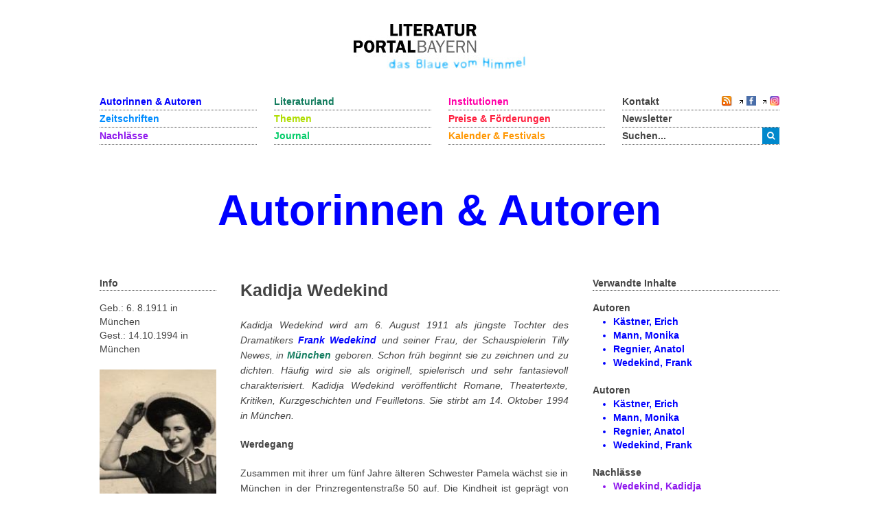

--- FILE ---
content_type: text/html; charset=utf-8
request_url: https://www.literaturportal-bayern.de/autorinnen-autoren?task=lpbauthor.default&pnd=119486792
body_size: 9878
content:
<!DOCTYPE HTML>
<html lang="de-de" dir="ltr"  data-config='{"twitter":0,"plusone":0,"facebook":0,"style":"lpb"}'>

<head>
	<!--<script src='/media/jui/js/jquery.js'></script>
	<script src='/media/jui/js/jquery-noconflict.js'></script>
	<script src='/media/jui/js/jquery-migrate.min.js'></script>
		<link rel="stylesheet" href='fancybox/source/jquery.fancybox.css'>
	<link rel="stylesheet" href='templates/yoo_master2/styles/lpb/css/moretext.css'>
	<script src='/fancybox/source/jquery.fancybox.pack.js'></script>
	<script src='/templates/yoo_master2/styles/lpb/js/moretext.js'></script>
	<script src='/templates/yoo_master2/warp/vendor/uikit/js/components/accordion.js'></script>
	<script src='/templates/yoo_master2/warp/vendor/uikit/js/components/slideset.js'></script>-->

	<meta http-equiv="X-UA-Compatible" content="IE=edge">
<meta name="viewport" content="width=device-width, initial-scale=1">
<meta charset="utf-8">
	<meta name="description" content=" Kadidja Wedekind wird am 6. August 1911 als jüngste Tochter des Dramatikers Frank Wedekind und seiner Frau, der Schauspielerin Tilly Newes, in München geboren. Schon früh beginnt sie zu zeichnen und zu dichten. Häufig wird sie als originell, spielerisch und sehr fantasievoll charakterisiert....">
	<title>Kadidja Wedekind</title>
	<link href="/autorinnen-autoren?format=feed&type=rss" rel="alternate" type="application/rss+xml" title="RSS 2.0">
	<link href="/autorinnen-autoren?format=feed&type=atom" rel="alternate" type="application/atom+xml" title="Atom 1.0">
	<link href="https://www.literaturportal-bayern.de/suche?format=opensearch" rel="search" title="OpenSearch Literaturportal Bayern" type="application/opensearchdescription+xml">
	<link href="/templates/yoo_master2/favicon.ico" rel="icon" type="image/vnd.microsoft.icon">
<link href="/components/com_jcomment/tpl/lpb/style.css?c66724" rel="stylesheet">
	<link href="/fancybox/source/jquery.fancybox.css" rel="stylesheet">
	<link href="/templates/yoo_master2/styles/lpb/css/moretext.css" rel="stylesheet">
	<link href="/media/com_finder/css/finder.min.css?c66724" rel="stylesheet">
<script type="application/json" class="joomla-script-options new">{"system.paths":{"root":"","rootFull":"https:\/\/www.literaturportal-bayern.de\/","base":"","baseFull":"https:\/\/www.literaturportal-bayern.de\/"},"csrf.token":"eff928e2483c1d6ccc013be74713d9b5"}</script>
	<script src="/media/system/js/core.min.js?2cb912"></script>
	<script src="/media/vendor/jquery/js/jquery.min.js?3.7.1"></script>
	<script src="/components/com_jcomment/js/main.js?c66724" defer></script>
	<script src="/components/com_jcomment/js/rating.js?c66724" defer></script>
	<script src="/components/com_jcomment/js/ajax.js?c66724" defer></script>
	<script src="/media/legacy/js/jquery-noconflict.min.js?504da4"></script>
	<script src="/media/vendor/bootstrap/js/alert.min.js?5.3.3" type="module"></script>
	<script src="/media/vendor/bootstrap/js/button.min.js?5.3.3" type="module"></script>
	<script src="/media/vendor/bootstrap/js/carousel.min.js?5.3.3" type="module"></script>
	<script src="/media/vendor/bootstrap/js/collapse.min.js?5.3.3" type="module"></script>
	<script src="/media/vendor/bootstrap/js/dropdown.min.js?5.3.3" type="module"></script>
	<script src="/media/vendor/bootstrap/js/modal.min.js?5.3.3" type="module"></script>
	<script src="/media/vendor/bootstrap/js/offcanvas.min.js?5.3.3" type="module"></script>
	<script src="/media/vendor/bootstrap/js/popover.min.js?5.3.3" type="module"></script>
	<script src="/media/vendor/bootstrap/js/scrollspy.min.js?5.3.3" type="module"></script>
	<script src="/media/vendor/bootstrap/js/tab.min.js?5.3.3" type="module"></script>
	<script src="/media/vendor/bootstrap/js/toast.min.js?5.3.3" type="module"></script>
	<script src="/media/mod_menu/js/menu.min.js?c66724" type="module"></script>
	<script src="/fancybox/source/jquery.fancybox.pack.js"></script>
	<script src="/templates/yoo_master2/styles/lpb/js/moretext.js"></script>
	<script>var jcommentRatingRequired = 2;</script>
	<script>window.addEventListener('DOMContentLoaded', function(event){window.jcomment=new JComment(159,'com_lpbauthors','/component/jcomment');jcomment.setList('comments-list');});</script>
	<script>window.addEventListener('DOMContentLoaded', function(event) {jcomment.setAntiCache(1,1,0);});</script>
	<script>
jQuery(document).ready(function() {
	jQuery(".lpb-sitename .uk-visible-small").html("Kadidja Wedekind");
});
</script>
	<script>
jQuery(document).ready(function() {
	var value, searchword = jQuery('#mod-finder-searchword123');

		value = searchword.val();

		searchword.on('focus', function ()
		{
			var el = jQuery(this);

			if (el.val() === 'Suche &hellip;')
			{
				el.val('');
			}
		});

		searchword.on('blur', function ()
		{
			var el = jQuery(this);

			if (!el.val())
			{
				el.val(value);
			}
		});

		jQuery('#mod-finder-searchform123').on('submit', function (e)
		{
			e.stopPropagation();
			var advanced = jQuery('#mod-finder-advanced123');

			if (advanced.length)
			{
				advanced.find('select').each(function (index, el)
				{
					var el = jQuery(el);

					if (!el.val())
					{
						el.attr('disabled', 'disabled');
					}
				});
			}
		});
	var suggest = jQuery('#mod-finder-searchword123').autocomplete({
		serviceUrl: '/component/finder/?task=suggestions.suggest&amp;format=json&amp;tmpl=component&amp;Itemid=170',
		paramName: 'q',
		minChars: 1,
		maxHeight: 400,
		width: 300,
		zIndex: 9999,
		deferRequestBy: 500
	});});</script>
	<script>
jQuery(document).ready(function() {
	var value, searchword = jQuery('#mod-finder-searchword152');

		value = searchword.val();

		searchword.on('focus', function ()
		{
			var el = jQuery(this);

			if (el.val() === 'Suche &hellip;')
			{
				el.val('');
			}
		});

		searchword.on('blur', function ()
		{
			var el = jQuery(this);

			if (!el.val())
			{
				el.val(value);
			}
		});

		jQuery('#mod-finder-searchform152').on('submit', function (e)
		{
			e.stopPropagation();
			var advanced = jQuery('#mod-finder-advanced152');

			if (advanced.length)
			{
				advanced.find('select').each(function (index, el)
				{
					var el = jQuery(el);

					if (!el.val())
					{
						el.attr('disabled', 'disabled');
					}
				});
			}
		});
	var suggest = jQuery('#mod-finder-searchword152').autocomplete({
		serviceUrl: '/component/finder/?task=suggestions.suggest&amp;format=json&amp;tmpl=component&amp;Itemid=170',
		paramName: 'q',
		minChars: 1,
		maxHeight: 400,
		width: 300,
		zIndex: 9999,
		deferRequestBy: 500
	});});</script>
	<meta property="og:title" content="Kadidja Wedekind">
	<meta property="og:description" content="Kadidja Wedekind wird am 6. August 1911 als jüngste Tochter des Dramatikers Frank Wedekind und seiner Frau, der Schauspielerin Tilly Newes, in München geboren. Schon früh beginnt sie zu zeichnen und zu dichten. Häufig wird sie als originell, spielerisch und sehr fantasievoll charakterisiert....">
	<meta property="og:image" content="https://www.literaturportal-bayern.de/images/lpbauthors/_big/wedekind_kadidja_mon_gross.jpg">
	<meta property="og:url" content="https://www.literaturportal-bayern.de/autorinnen-autoren?task=lpbauthor.default&pnd=119486792">
	<meta property="og:type" content="article">
	<script src="/media/jui/js/jquery.autocomplete.min.js"></script>

<link rel="apple-touch-icon-precomposed" href="/templates/yoo_master2/apple_touch_icon.png">
<link rel="stylesheet" href="/templates/yoo_master2/styles/lpb/css/bootstrap.css">
<link rel="stylesheet" href="/templates/yoo_master2/styles/lpb/css/theme.css">
<link rel="stylesheet" href="/templates/yoo_master2/styles/lpb/css/custom.css">
<script src="/templates/yoo_master2/warp/vendor/uikit/js/uikit.js"></script>
<script src="/templates/yoo_master2/warp/vendor/uikit/js/components/autocomplete.js"></script>
<script src="/templates/yoo_master2/warp/vendor/uikit/js/components/search.js"></script>
<script src="/templates/yoo_master2/warp/vendor/uikit/js/components/tooltip.js"></script>
<script src="/templates/yoo_master2/warp/js/social.js"></script>
<script src="/templates/yoo_master2/js/theme.js"></script>
		<script src='/templates/yoo_master2/warp/vendor/uikit/js/components/accordion.js'></script>
	<script src='/templates/yoo_master2/warp/vendor/uikit/js/components/slideset.js'></script>
</head>

<body class="tm-noblog">
	<div class="uk-container uk-container-center">
		
				<div class="tm-headerbar uk-clearfix uk-hidden-small uk-text-center">

						<a class="tm-logo" href="https://www.literaturportal-bayern.de">
	<img src="/images/literaturportal_logo_claim_scaled.jpg" alt="Literaturportal Bayern" /></a>
			
			
		</div>
		
				<nav class="tm-navbar uk-navbar">

			<div class="uk-flex uk-flex-space-between uk-grid-width-medium-1-4">

						<ul id="nav1" class="uk-navbar-nav uk-hidden-small">
<li><a href="/autorinnen-autoren" class="blau_autor">Autorinnen &amp; Autoren</a></li><li><a href="/werke" class="blau_virtbiblio">Zeitschriften</a></li><li><a href="/nachlaesse?view=lpbestate" class="blau_nachlass">Nachlässe</a></li></ul>
<ul id="nav2" class="uk-navbar-nav uk-hidden-small">
<li><a href="/orte?view=lpbplace" class="gruen_orte">Literaturland</a></li><li><a href="/themen-startseite" class="gruen_thema">Themen</a></li><li><a href="/journal?view=lpbblog&amp;category=202" class="gruen_lesen">Journal</a></li></ul>
<ul id="nav3" class="uk-navbar-nav uk-hidden-small">
<li><a href="/institutionen-startseite" class="lila_einrichtungen">Institutionen</a></li><li><a href="/preise-foerderungen" class="lila_foerderung">Preise &amp; Förderungen</a></li><li><a href="/literaturkalender" class="lila_kalender">Kalender &amp; Festivals</a></li></ul>			
			<ul id="nav4" class="uk-navbar-nav uk-hidden-small">
				<li class="uk-flex uk-flex-space-between">
					<a href="/kontakt">Kontakt</a>
					<span class="uk-margin-left uk-flex uk-flex-wrap uk-flex-right">
						
						<span style="position: relative; right: 0;">
												<a href="/autorinnen-autoren?format=feed&amp;type=rss">
							<img alt="feed-image" class="feed-lpb" src="/media/system/images/livemarks.png" />
						</a>
												</span>

						<!-- Facebook-Icon für LPB -->
						<span style="white-space: nowrap;">
							&nbsp;
							<img width="8" height="10" src="/images/icons/externer_link_lpb.gif" alt="" />
							<a href="https://www.facebook.com/LiteraturBayern" target="_blank" style="padding-left:0px">
								<img id="facebook-share" src="/images/facebook-icon.png" width="14" height="14" alt="auf Facebook mitteilen" />
							</a>
						</span>
							
						<!-- Instagram-Icon für LPB -->
						<span style="white-space: nowrap;">
							&nbsp;
							<img width="8" height="10" src="/images/icons/externer_link_lpb.gif" alt="" />
							<a href="https://www.instagram.com/literaturportalbayern/" target="_blank" style="padding-left:0px">
								<img id="instagram-share" src="/images/instagram-icon.png" width="14" height="14" alt="auf Instagram mitteilen" />
							</a>
						</span>
					</span>
				</li>
				<li>
					<a href="/newsletter">Newsletter</a>
				</li> 			    
				<li>
										<div class="uk-hidden-small">

<form id="search-123-69278b021c8f5" class="uk-search" action="/suche" method="get">
	<button class="uk-button uk-button-primary uk-float-left"><i class="uk-icon-search"></i></button>
	<input id="mod-finder-searchword123" class="uk-search-field search-query" type="text" name="q" placeholder="suchen..." autocomplete="off">
	</form>
</div>
									</li>
			</ul>
			</div>

						<a href="#offcanvas" class="uk-navbar-toggle uk-visible-small uk-float-right" data-uk-offcanvas></a>
			
						<div class="uk-navbar-content uk-navbar-left uk-visible-small"><a class="tm-logo-small" href="https://www.literaturportal-bayern.de">
	<img src="/images/literaturportal_logo_claim_scaled.jpg" alt="Literaturportal Bayern" width="125" /></a></div>
			
		</nav>
		
				<section id="tm-top-a" class="tm-top-a uk-grid" data-uk-grid-match="{target:'> div > .uk-panel'}" data-uk-grid-margin>
<div class="uk-width-1-1"><div class="uk-panel"><div class="lpb-sitename">
    
        <a href="/autorinnen-autoren" class="heading_authors lpb-color-authors">
        <span class="uk-hidden-small">Kadidja Wedekind</span>
        <span class="uk-visible-small">Kadidja Wedekind</span>
    </a>
    <script>
        jQuery(".heading_authors .uk-hidden-small").html("Autorinnen & Autoren");
    </script>
    </div></div></div>
</section>
		
		
				<div id="tm-middle" class="tm-middle uk-grid" data-uk-grid-match data-uk-grid-margin>

						<div class="tm-main uk-width-medium-1-1">

				
								<main id="tm-content" class="tm-content">

					
					<div id="system-message-container">
</div>


<div id="col3" role="main" class="uk-hidden-small">
	<div id="col3_content" class="clearfix">
		<div class="uk-grid" data-uk-grid-margin>
			<div class="uk-width-medium-1-5 lpb-sidebar">
				<!-- <h6 class="title_complinks">		
		Info
		</h6> -->

				<strong class="lpb-headline-sidebar">
					Info
				</strong>
				<div class="bio_author">
					<div class="mf_autor">
						Geb.: 6.&nbsp;8.1911 in München<br />					</div>
					<div class="mf_autor">

						
						Gest.: 14.10.1994&nbsp;in München					</div>

					<div class="uk-margin">
						
						<!-- <a rel="SqueezeBox" href="/<php echo $baseurl.$parameter->get('bigimageurl'); ?>" class="modal">
					<img src="/<php echo $baseurl.$parameter->get('imageurl'); ?>" alt="<php echo $baseurl.$parameter->get('imageurl')?>" />
				    </a>  -->
						<a id="lpbitem"
							href="https://www.literaturportal-bayern.de/images/lpbauthors/_big/wedekind_kadidja_mon_gross.jpg"
							title="Kadidja Wedekind (Archiv Monacensia)">
							<img src="https://www.literaturportal-bayern.de/images/lpbauthors/wedekind_kadidja_mon.jpg"
								alt="" />
						</a>
												<div class="lpb-image-caption hyphenate">
							Kadidja Wedekind (Archiv Monacensia)						</div>
											</div>
					<div class="titel_autor">
											</div>
					<div class="dist_bild_bottom_autor uk-margin-top">
						Namensvarianten: Epiphania Kadidja Mathilde Franziska Wedekind					</div>

					<div class="dist_bild_bottom_autor uk-margin-top">
											</div>
				</div>

			</div>

			<div class="uk-width-medium-1-2">

								<!-- <h3 class="author_headline"><php // echo $this->item->forename. " ".$this->item->name; ?></h3> -->
				<h2 class="lpb-headline-main">
					Kadidja Wedekind				</h2>
								<div style="margin-top:0px">
					<p style="text-align: justify;" align="left"><em>Kadidja Wedekind wird am 6. August 1911 als jüngste Tochter des Dramatikers <a class="autor_link" href="/autorenlexikon?task=lpbauthor.default&amp;pnd=118629867">Frank Wedekind</a> und seiner Frau, der Schauspielerin Tilly Newes, in <a class="ort_link" href="/ortelexikon?task=lpbplace.default&amp;id=12">München</a> geboren. Schon früh beginnt sie zu zeichnen und zu dichten. Häufig wird sie als originell, spielerisch und sehr fantasievoll charakterisiert. Kadidja Wedekind veröffentlicht Romane, Theatertexte, Kritiken, Kurzgeschichten und Feuilletons. </em><em>Sie stirbt am 14. Oktober 1994 in München.</em></p>
<p style="text-align: justify;" align="left"><strong>Werdegang</strong></p>
<p style="text-align: justify;" align="left">Zusammen mit ihrer um fünf Jahre älteren Schwester Pamela wächst sie in München in der Prinzregentenstraße 50 auf. Die Kindheit ist geprägt von der spannungsreichen Ehe der Eltern. 1917 unternimmt Tilly Wedekind, die unter starken Stimmungsschwankungen und Depressionen leidet, einen Selbstmordversuch. Als Kadidja Wedekind sechs Jahre alt ist, stirbt Frank Wedekind an den Folgen einer Blinddarmoperation.</p>
<p style="text-align: justify;" align="left">Von 1928 bis 1933 studiert Kadidja Wedekind in Dresden und Berlin Malerei und Grafik bei Conrad Felixmüller und Emil Orlik. Im Januar 1938 emigriert Kadidja Wedekind in die USA. Zunächst lebt sie bei Gottfried Reinhardt in Kalifornien, dann zieht sie nach New York, wo sie sich vergeblich bemüht, die Werke ihres Vaters Frank Wedekind zu vermarkten. Mehrere Buchprojekte und eine geplante Wedekind-Aufführung scheitern. Als Verkäuferin und Kindermädchen verdient sie das Nötigste zum Lebensunterhalt. Auch die Ehe mit dem aus Berlin stammenden jüdischen Anwalt Ulrich Biel, den sie 1942 heiratet, ist von finanziellen Schwierigkeiten geprägt.</p>
<p style="text-align: justify;" align="left">Nach dem Ende des Zweiten Weltkriegs kehrt Kadidja Wedekind nach München zurück, wo sie in der Franz-Joseph-Straße ein Zimmer bezieht. Sie lässt sich von ihrem Mann scheiden und arbeitet als Redakteurin bei der Münchner Illustrierten.</p>
<p style="text-align: justify;" align="left"><strong>Wichtige Werke (Auswahl)</strong></p>
<p style="text-align: justify;" align="left">Schon früh beginnt Kadidja Wedekind, die für Karl May und Indianerspiele schwärmt, zu zeichnen und zu dichten. In einer kleinen, mit eigenen Zeichnungen illustrierten, handschriftlichen „Sammlung höhnischer Gedichte“ macht sie sich über die Verlobung ihrer Schwester Pamela mit <a class="autor_link" href="/autorenlexikon?task=lpbauthor.default&amp;pnd=118577158">Klaus Mann</a> lustig, mit der die beiden 17-jährigen Dichterkinder 1925 die Öffentlichkeit überraschen. Im Alter von 19 Jahren verfasst sie den erfolgreichen Jugendroman <em>Kalumina - Roman eines Sommers</em>, der 1932 im Scherl-Verlag, Berlin, publiziert wird. Schauplatz des Romans ist das <a class="thema_link" href="/themen?task=lpbtheme.default&amp;id=160">Dorf Ammerland am Starnberger See</a>, wo Tilly Wedekind zusammen mit ihren Töchtern gerne die Ferien im Haus ihrer Freundin Lilly Ackermann verbringt. Dort kommt Kadidja Wedekind 1928 auf die Idee, zusammen mit Kindern aus der Nachbarschaft ein Kaiserreich namens „Kalumina“ zu gründen. Sie lässt sich zur Kaiserin Carola I. krönen, verfügt über einen Hofstaat und hält im weißen Matrosenanzug Flottenparaden ab. Das Spiel wird im folgenden Jahr fortgesetzt. Die Episoden und Szenen, die sich dabei entwickeln, hält sie in Notizbüchern fest. Sie sind die Grundlage für den Roman, der den Abschied von der Kindheit zum Thema hat.</p>
<p style="text-align: justify;" align="left">Als Gottfried Reinhardt, der Sohn des Regisseurs Max Reinhardt, 1931 <a class="autor_link" href="/autorenlexikon?task=lpbauthor.default&amp;pnd=118559206">Erich Kästners</a> <em>Pünktchen und Anton </em>am Theater am Kurfürstendamm inszeniert, erhält Kadidja Wedekind Gelegenheit zur Mitarbeit am Bühnenbild und an der Ausstattung. Nebenbei schreibt sie Kritiken, Kurzgeschichten und Feuilletons.</p>
<p style="text-align: justify;" align="left">Mit dem Stück <em>Die kleine Staatsaffäre </em>(1952), das von einer beherzten 13-jährigen Kindkönigin handelt, nimmt Kadidja Wedekind das <em>Kalumina</em>-Thema wieder auf. Die Komödie wird am Stadttheater Saarbrücken mit Erfolg uraufgeführt. Es folgt ein Roman über König Ludwig II. und Richard Wagner, den Kadidja Wedekind zu einem Drehbuch umarbeitet. Sie schlägt für die Verfilmung O.W. Fischer als Hauptdarsteller vor. Die Verfilmung entfernt sich von der Vorlage jedoch so weit, dass im Vorspann lediglich der Hinweis „nach einer Erzählung von Kadidja Wedekind“ bleibt. Der Roman <em>König Ludwig und sein Hexenmeister </em>erscheint als Buchausgabe erstmals 1995. Das große Projekt einer Frank Wedekind-Biografie kommt nicht zu einem Abschluss, dafür arbeitet Kadidja Wedekind zusammen mit ihrer Mutter an deren Memoiren <em>Lulu, die Rolle meines Lebens</em> (1969). 1970 stirbt Tilly Wedekind, 1986 ihre Schwester Pamela Regnier. Als alleinige Rechtsnachfolgerin am Werk Frank Wedekinds wirkt Kadidja Wedekind fortan als streitbare Sachwalterin des Werks ihres Vaters. </p>				</div>

				<div class="uk-margin-large-bottom lpb-main-additional-content">
										<b>Verfasst von:</b>
					Monacensia. Literaturarchiv und Bibliothek / Sylvia Schütz					<br /> <br />
										<b>Sekundärliteratur:</b>
					<p align="left">Pedarnig, Dietlind; Ziegler, Edda (Hg.) (2013): Bayerische Schriftstellerinnen. Ein Lesebuch. Allitera Verlag, München, S. 169-176.</p>
<p align="left"><a class="autor_link" href="/autorenlexikon?task=lpbauthor.default&amp;pnd=115585834" rel="alternate">Regnier, Anatol</a> (2003): Du auf deinem höchsten Dach. Tilly Wedekind und ihre Töchter. Eine Familienbiographie. München.</p>
<p align="left">Regnier, Anatol (2008): Frank Wedekind. Eine Männertragödie. München.</p>					<br />

										<b> Externe Links: </b>
					<p><img class="extern_link" src="/images/icons/externer_link_lpb.gif" alt="" width="8" height="10" border="0"><a href="https://bvbat01.bib-bvb.de/TP61/start.do?Language=De&amp;Query=0100%3D%22%3FDE-588%3F119486792%22+IN+[1]" target="_blank" rel="noopener noreferrer">Literatur von Kadidja Wedekind im BVB</a></p>
<p><img class="extern_link" src="/images/icons/externer_link_lpb.gif" alt="" width="8" height="10" border="0"><a href="https://bvbat01.bib-bvb.de/TP61/start.do?Language=De&amp;Query=0600%3D%22%3FDE-588%3F119486792%22+IN+[1]" target="_blank" rel="noopener noreferrer">Literatur über Kadidja Wedekind im BVB</a></p>
<p><img class="extern_link" src="/images/icons/externer_link_lpb.gif" alt="" width="8" height="10" border="0"><a href="https://de.wikipedia.org/wiki/Kadidja_Wedekind" target="_blank" rel="noopener noreferrer">Kadidja Wedekind in der Wikipedia</a></p>				</div>
			</div>

			<div class="uk-width-medium-3-10 lpb-sidebar">
								<!-- <h6 class="title_complinks">                        
			Verwandte Inhalte		
                    </h6> -->
				<strong class="lpb-headline-sidebar">
					Verwandte Inhalte
				</strong>

								<div class="subcl navi_author">
															<div class="more-less mb_20">
						<div class="more-block">
							<div class="highlight_autor" id="wenige_autoren">
								<b>Autoren</b>
								<ul class="autor_li lpb-color-authors">
																		<li>
										<a class="lpb-color-authors uk-text-bold"
										 href="/autorenlexikon?task=lpbauthor.default&pnd=118559206">
											Kästner, Erich										</a>
									</li>

																		<li>
										<a class="lpb-color-authors uk-text-bold"
										 href="/autorenlexikon?task=lpbauthor.default&pnd=116733721">
											Mann, Monika										</a>
									</li>

																		<li>
										<a class="lpb-color-authors uk-text-bold"
										 href="/autorenlexikon?task=lpbauthor.default&pnd=115585834">
											Regnier, Anatol										</a>
									</li>

																		<li>
										<a class="lpb-color-authors uk-text-bold"
										 href="/autorenlexikon?task=lpbauthor.default&pnd=118629867">
											Wedekind, Frank										</a>
									</li>

									
								</ul>
							</div>
							<div class="highlight_autor" id="mehr_autoren">
								<b>Autoren</b>
								<ul class="autor_li lpb-color-authors">
																											<li>
										<a class="lpb-color-authors uk-text-bold"
										 href="/autorenlexikon?task=lpbauthor.default&pnd=118559206">
											Kästner, Erich										</a>
									</li>
																											<li>
										<a class="lpb-color-authors uk-text-bold"
										 href="/autorenlexikon?task=lpbauthor.default&pnd=116733721">
											Mann, Monika										</a>
									</li>
																											<li>
										<a class="lpb-color-authors uk-text-bold"
										 href="/autorenlexikon?task=lpbauthor.default&pnd=115585834">
											Regnier, Anatol										</a>
									</li>
																											<li>
										<a class="lpb-color-authors uk-text-bold"
										 href="/autorenlexikon?task=lpbauthor.default&pnd=118629867">
											Wedekind, Frank										</a>
									</li>
																	</ul>
							</div>
						</div>

											</div>
					

					<!-- Verknüpfung mit Institutionen -->
					
					<!-- Verknüpfung mit Reihen & Festivals -->
					
					<!-- Verknüpfung mit Preise & Förderungen -->
					
					<!-- Verknüpfung mit Zeitschriften -->
					
					<!-- Verknüpfung mit Nachlässe -->
										<div class="highlight_nachlass mb_20">
						<b>Nachlässe</b>
						<ul class="nachlass_li lpb-color-estates">
														<li>
								<a class="uk-text-bold lpb-color-estates"
								 href="/nachlaesse?task=lpbestate.default&id=21">
									Wedekind, Kadidja								</a>
							</li>
													</ul>
					</div>
					
					<!-- Verknüpfung mit Themen -->
										<div class="more-less mb_20">
						<div class="more-block">
							<div class="highlight_thema" id="wenige_themen">
								<b>Themen</b>
								<ul class="thema_li lpb-color-themes">
																		<li>
										<a class="uk-text-bold lpb-color-themes"
										 href="/themen?task=lpbtheme.default&id=1302">
											Ambacher Exil: Flucht- und Schreibstätte am Starnberger See										</a>
									</li>
																		<li>
										<a class="uk-text-bold lpb-color-themes"
										 href="/themen?task=lpbtheme.default&id=160">
											Kadidja Wedekind im Ammerland										</a>
									</li>
																	</ul>
							</div>
							<div class="highlight_thema" id="mehr_themen">
								<b>Themen</b>
								<ul class="thema_li lpb-color-themes">
																		<li>
										<a class="uk-text-bold lpb-color-themes"
										 href="/themen?task=lpbtheme.default&id=1302">
											Ambacher Exil: Flucht- und Schreibstätte am Starnberger See										</a>
									</li>
																		<li>
										<a class="uk-text-bold lpb-color-themes"
										 href="/themen?task=lpbtheme.default&id=160">
											Kadidja Wedekind im Ammerland										</a>
									</li>
																	</ul>
							</div>
						</div>

											</div>
					
					<!-- Verknüpfung mit Städteporträts -->

										<div class="more-less mb_20">
						<div class="more-block">
							<div class="highlight_ort" id="wenige_stadt">
								<b>Städteporträts</b>
								<ul class="orte_li lpb-color-litland">
																		<li>
										<a class="uk-text-bold lpb-color-litland"
										 href="/ortelexikon?task=lpbplace.default&id=12">
											München										</a>
									</li>
																	</ul>
							</div>
							<div class="highlight_ort" id="mehr_stadt">
								<b>Städteporträts</b>
								<ul class="orte_li lpb-color-litland">
																		<li>
										<a class="uk-text-bold lpb-color-litland"
										 href="/ortelexikon?task=lpbplace.default&id=12">
											München										</a>
									</li>
																	</ul>
							</div>
						</div>

											</div>

					

					<!--  Verknüpfung mit literarischen Orten -->

					
					<!-- Verknüpfung mit literarischen Wegen -->
										<div class="more-less mb_20">
						<div class="more-block">
							<div class="highlight_trip" id="wenige_trips">
								<b>Literarische Wege</b>
								<ul class="trip_li lpb-color-litland">
																		<li>
										<a class="uk-text-bold lpb-color-litland"
										 href="/literaturland?type=trip&id=205">
											München: Waldfriedhof. Literarischer Rundgang										</a>
									</li>
																	</ul>
							</div>
							<div class="highlight_trip" id="mehr_trips">
								<b>Literarische Wege</b>
								<ul class="trip_li lpb-color-litland">
																		<li>
										<a class="uk-text-bold lpb-color-litland"
										 href="/literaturland?type=trip&id=205">
											München: Waldfriedhof. Literarischer Rundgang										</a>
									</li>
																	</ul>
							</div>
						</div>

											</div>

					
					<!-- Verknüpfung mit Blogartikeln / Journal-->
										<div class="more-less mb_20">
						<div class="more-block">
							<div class="highlight_blog" id="wenige_blogs">
								<b>Journal</b>
								<ul class="blog_li lpb-color-journal">
																		<li>
										<a class="uk-text-bold lpb-color-journal"
										 href="/journal?task=lpbblog.default&id=3706">
											100 Jahre Literaturarchiv Monacensia: Ein Symposium / Nicola Bardola										</a>
									</li>
																		<li>
										<a class="uk-text-bold lpb-color-journal"
										 href="/journal?task=lpbblog.default&id=1935">
											Kultur digital: Sandra Hoffmann spaziert durch das Literaturportal Bayern / Sandra Hoffmann										</a>
									</li>
																	</ul>
							</div>
							<div class="highlight_blog" id="mehr_blogs">
								<b>Journal</b>
								<ul class="blog_li lpb-color-journal">
																		<li>
										<a class="uk-text-bold lpb-color-journal"
										 href="/journal?task=lpbblog.default&id=3706">
											100 Jahre Literaturarchiv Monacensia: Ein Symposium / Nicola Bardola										</a>
									</li>
																		<li>
										<a class="uk-text-bold lpb-color-journal"
										 href="/journal?task=lpbblog.default&id=1935">
											Kultur digital: Sandra Hoffmann spaziert durch das Literaturportal Bayern / Sandra Hoffmann										</a>
									</li>
																	</ul>
							</div>
						</div>

											</div>

					
					<!-- Verknüpfung mit Kalender -->
					
					<!-- Verknüpfung mit Figuren -->
					
				</div>
			</div>
		</div>
	</div>
</div>
<div class="uk-visible-small">
	<div class="uk-margin uk-text-center">
		
		<!-- <a rel="SqueezeBox" href="/<php echo $baseurl.$parameter->get('bigimageurl'); ?>" class="modal">
		<img src="/<php echo $baseurl.$parameter->get('imageurl'); ?>" alt="<php echo $baseurl.$parameter->get('imageurl')?>" />
		</a>  -->
		<a id="lpbitem"
			href="https://www.literaturportal-bayern.de/images/lpbauthors/_big/wedekind_kadidja_mon_gross.jpg"
			title="Kadidja Wedekind (Archiv Monacensia)">
			<img src="https://www.literaturportal-bayern.de/images/lpbauthors/wedekind_kadidja_mon.jpg"
				alt="" />
		</a>
				<div class="lpb-image-caption hyphenate">
			Kadidja Wedekind (Archiv Monacensia)		</div>
			</div>

	<strong class="lpb-headline-sidebar lpb-color-authors">
		Info
	</strong>
	<div class="bio_author lpb-padding-mobile">
		<div class="mf_autor">
			Geb.: 6.&nbsp;8.1911 in München<br />		</div>
		<div class="mf_autor">

			
			Gest.: 14.10.1994&nbsp;in München		</div>
		<div class="titel_autor">
					</div>
		<div class="dist_bild_bottom_autor uk-margin-top">
			Namensvarianten: Epiphania Kadidja Mathilde Franziska Wedekind		</div>

		<div class="dist_bild_bottom_autor">
					</div>
	</div>
	<div class="uk-accordion uk-margin-top lpb-accordion-mobile" data-uk-accordion>

		<div class="uk-accordion-title uk-text-bold uk-position-relative lpb-color-authors">
			Portrait
		</div>
		<div class="uk-accordion-content">
									<div style="margin-top:0px">
				<p style="text-align: justify;" align="left"><em>Kadidja Wedekind wird am 6. August 1911 als jüngste Tochter des Dramatikers <a class="autor_link" href="/autorenlexikon?task=lpbauthor.default&amp;pnd=118629867">Frank Wedekind</a> und seiner Frau, der Schauspielerin Tilly Newes, in <a class="ort_link" href="/ortelexikon?task=lpbplace.default&amp;id=12">München</a> geboren. Schon früh beginnt sie zu zeichnen und zu dichten. Häufig wird sie als originell, spielerisch und sehr fantasievoll charakterisiert. Kadidja Wedekind veröffentlicht Romane, Theatertexte, Kritiken, Kurzgeschichten und Feuilletons. </em><em>Sie stirbt am 14. Oktober 1994 in München.</em></p>
<p style="text-align: justify;" align="left"><strong>Werdegang</strong></p>
<p style="text-align: justify;" align="left">Zusammen mit ihrer um fünf Jahre älteren Schwester Pamela wächst sie in München in der Prinzregentenstraße 50 auf. Die Kindheit ist geprägt von der spannungsreichen Ehe der Eltern. 1917 unternimmt Tilly Wedekind, die unter starken Stimmungsschwankungen und Depressionen leidet, einen Selbstmordversuch. Als Kadidja Wedekind sechs Jahre alt ist, stirbt Frank Wedekind an den Folgen einer Blinddarmoperation.</p>
<p style="text-align: justify;" align="left">Von 1928 bis 1933 studiert Kadidja Wedekind in Dresden und Berlin Malerei und Grafik bei Conrad Felixmüller und Emil Orlik. Im Januar 1938 emigriert Kadidja Wedekind in die USA. Zunächst lebt sie bei Gottfried Reinhardt in Kalifornien, dann zieht sie nach New York, wo sie sich vergeblich bemüht, die Werke ihres Vaters Frank Wedekind zu vermarkten. Mehrere Buchprojekte und eine geplante Wedekind-Aufführung scheitern. Als Verkäuferin und Kindermädchen verdient sie das Nötigste zum Lebensunterhalt. Auch die Ehe mit dem aus Berlin stammenden jüdischen Anwalt Ulrich Biel, den sie 1942 heiratet, ist von finanziellen Schwierigkeiten geprägt.</p>
<p style="text-align: justify;" align="left">Nach dem Ende des Zweiten Weltkriegs kehrt Kadidja Wedekind nach München zurück, wo sie in der Franz-Joseph-Straße ein Zimmer bezieht. Sie lässt sich von ihrem Mann scheiden und arbeitet als Redakteurin bei der Münchner Illustrierten.</p>
<p style="text-align: justify;" align="left"><strong>Wichtige Werke (Auswahl)</strong></p>
<p style="text-align: justify;" align="left">Schon früh beginnt Kadidja Wedekind, die für Karl May und Indianerspiele schwärmt, zu zeichnen und zu dichten. In einer kleinen, mit eigenen Zeichnungen illustrierten, handschriftlichen „Sammlung höhnischer Gedichte“ macht sie sich über die Verlobung ihrer Schwester Pamela mit <a class="autor_link" href="/autorenlexikon?task=lpbauthor.default&amp;pnd=118577158">Klaus Mann</a> lustig, mit der die beiden 17-jährigen Dichterkinder 1925 die Öffentlichkeit überraschen. Im Alter von 19 Jahren verfasst sie den erfolgreichen Jugendroman <em>Kalumina - Roman eines Sommers</em>, der 1932 im Scherl-Verlag, Berlin, publiziert wird. Schauplatz des Romans ist das <a class="thema_link" href="/themen?task=lpbtheme.default&amp;id=160">Dorf Ammerland am Starnberger See</a>, wo Tilly Wedekind zusammen mit ihren Töchtern gerne die Ferien im Haus ihrer Freundin Lilly Ackermann verbringt. Dort kommt Kadidja Wedekind 1928 auf die Idee, zusammen mit Kindern aus der Nachbarschaft ein Kaiserreich namens „Kalumina“ zu gründen. Sie lässt sich zur Kaiserin Carola I. krönen, verfügt über einen Hofstaat und hält im weißen Matrosenanzug Flottenparaden ab. Das Spiel wird im folgenden Jahr fortgesetzt. Die Episoden und Szenen, die sich dabei entwickeln, hält sie in Notizbüchern fest. Sie sind die Grundlage für den Roman, der den Abschied von der Kindheit zum Thema hat.</p>
<p style="text-align: justify;" align="left">Als Gottfried Reinhardt, der Sohn des Regisseurs Max Reinhardt, 1931 <a class="autor_link" href="/autorenlexikon?task=lpbauthor.default&amp;pnd=118559206">Erich Kästners</a> <em>Pünktchen und Anton </em>am Theater am Kurfürstendamm inszeniert, erhält Kadidja Wedekind Gelegenheit zur Mitarbeit am Bühnenbild und an der Ausstattung. Nebenbei schreibt sie Kritiken, Kurzgeschichten und Feuilletons.</p>
<p style="text-align: justify;" align="left">Mit dem Stück <em>Die kleine Staatsaffäre </em>(1952), das von einer beherzten 13-jährigen Kindkönigin handelt, nimmt Kadidja Wedekind das <em>Kalumina</em>-Thema wieder auf. Die Komödie wird am Stadttheater Saarbrücken mit Erfolg uraufgeführt. Es folgt ein Roman über König Ludwig II. und Richard Wagner, den Kadidja Wedekind zu einem Drehbuch umarbeitet. Sie schlägt für die Verfilmung O.W. Fischer als Hauptdarsteller vor. Die Verfilmung entfernt sich von der Vorlage jedoch so weit, dass im Vorspann lediglich der Hinweis „nach einer Erzählung von Kadidja Wedekind“ bleibt. Der Roman <em>König Ludwig und sein Hexenmeister </em>erscheint als Buchausgabe erstmals 1995. Das große Projekt einer Frank Wedekind-Biografie kommt nicht zu einem Abschluss, dafür arbeitet Kadidja Wedekind zusammen mit ihrer Mutter an deren Memoiren <em>Lulu, die Rolle meines Lebens</em> (1969). 1970 stirbt Tilly Wedekind, 1986 ihre Schwester Pamela Regnier. Als alleinige Rechtsnachfolgerin am Werk Frank Wedekinds wirkt Kadidja Wedekind fortan als streitbare Sachwalterin des Werks ihres Vaters. </p>			</div>

						<b>Verfasst von:</b>
			Monacensia. Literaturarchiv und Bibliothek / Sylvia Schütz					</div>

		<div class="uk-accordion-title uk-text-bold uk-position-relative lpb-color-authors">
			Verwandte Links
		</div>
		<div class="uk-accordion-content lpb-sidebar">
						<!-- <h6 class="title_complinks">                        
		Verwandte Inhalte		
				</h6> -->
						<div class="subcl navi_author">
												<div class="more-less mb_20">
					<div class="more-block">
						<div class="highlight_autor wenige_autoren">
							<b>Autoren</b>
							<ul class="autor_li lpb-color-authors">
																<li>
									<a class="lpb-color-authors uk-text-bold"
									 href="/autorenlexikon?task=lpbauthor.default&pnd=118559206">
										Kästner, Erich									</a>
								</li>

																<li>
									<a class="lpb-color-authors uk-text-bold"
									 href="/autorenlexikon?task=lpbauthor.default&pnd=116733721">
										Mann, Monika									</a>
								</li>

																<li>
									<a class="lpb-color-authors uk-text-bold"
									 href="/autorenlexikon?task=lpbauthor.default&pnd=115585834">
										Regnier, Anatol									</a>
								</li>

																<li>
									<a class="lpb-color-authors uk-text-bold"
									 href="/autorenlexikon?task=lpbauthor.default&pnd=118629867">
										Wedekind, Frank									</a>
								</li>

								
							</ul>
						</div>
						<div class="highlight_autor" id="mehr_autoren">
							<b>Autoren</b>
							<ul class="autor_li lpb-color-authors">
																								<li>
									<a class="lpb-color-authors uk-text-bold"
									 href="/autorenlexikon?task=lpbauthor.default&pnd=118559206">
										Kästner, Erich									</a>
								</li>
																								<li>
									<a class="lpb-color-authors uk-text-bold"
									 href="/autorenlexikon?task=lpbauthor.default&pnd=116733721">
										Mann, Monika									</a>
								</li>
																								<li>
									<a class="lpb-color-authors uk-text-bold"
									 href="/autorenlexikon?task=lpbauthor.default&pnd=115585834">
										Regnier, Anatol									</a>
								</li>
																								<li>
									<a class="lpb-color-authors uk-text-bold"
									 href="/autorenlexikon?task=lpbauthor.default&pnd=118629867">
										Wedekind, Frank									</a>
								</li>
															</ul>
						</div>
					</div>

									</div>
				

				<!-- Verknüpfung mit Institutionen -->
				
				<!-- Verknüpfung mit Reihen & Festivals -->
				
				<!-- Verknüpfung mit Preise & Förderungen -->
				
				<!-- Verknüpfung mit Zeitschriften -->
				
				<!-- Verknüpfung mit Nachlässe -->
								<div class="highlight_nachlass mb_20">
					<b>Nachlässe</b>
					<ul class="nachlass_li lpb-color-estates">
												<li>
							<a class="uk-text-bold lpb-color-estates"
							 href="/nachlaesse?task=lpbestate.default&id=21">
								Wedekind, Kadidja							</a>
						</li>
											</ul>
				</div>
				
				<!-- Verknüpfung mit Themen -->
								<div class="more-less mb_20">
					<div class="more-block">
						<div class="highlight_thema" id="wenige_themen">
							<b>Themen</b>
							<ul class="thema_li lpb-color-themes">
																<li>
									<a class="uk-text-bold lpb-color-themes"
									 href="/themen?task=lpbtheme.default&id=1302">
										Ambacher Exil: Flucht- und Schreibstätte am Starnberger See									</a>
								</li>
																<li>
									<a class="uk-text-bold lpb-color-themes"
									 href="/themen?task=lpbtheme.default&id=160">
										Kadidja Wedekind im Ammerland									</a>
								</li>
															</ul>
						</div>
						<div class="highlight_thema" id="mehr_themen">
							<b>Themen</b>
							<ul class="thema_li lpb-color-themes">
																<li>
									<a class="uk-text-bold lpb-color-themes"
									 href="/themen?task=lpbtheme.default&id=1302">
										Ambacher Exil: Flucht- und Schreibstätte am Starnberger See									</a>
								</li>
																<li>
									<a class="uk-text-bold lpb-color-themes"
									 href="/themen?task=lpbtheme.default&id=160">
										Kadidja Wedekind im Ammerland									</a>
								</li>
															</ul>
						</div>
					</div>

									</div>
				
				<!-- Verknüpfung mit Städteporträts -->

								<div class="more-less mb_20">
					<div class="more-block">
						<div class="highlight_ort" id="wenige_stadt">
							<b>Städteporträts</b>
							<ul class="orte_li lpb-color-litland">
																<li>
									<a class="uk-text-bold lpb-color-litland"
									 href="/ortelexikon?task=lpbplace.default&id=12">
										München									</a>
								</li>
															</ul>
						</div>
						<div class="highlight_ort" id="mehr_stadt">
							<b>Städteporträts</b>
							<ul class="orte_li lpb-color-litland">
																<li>
									<a class="uk-text-bold lpb-color-litland"
									 href="/ortelexikon?task=lpbplace.default&id=12">
										München									</a>
								</li>
															</ul>
						</div>
					</div>

									</div>

				

				<!--  Verknüpfung mit literarischen Orten -->

				
				<!-- Verknüpfung mit literarischen Wegen -->
								<div class="more-less mb_20">
					<div class="more-block">
						<div class="highlight_trip" id="wenige_trips">
							<b>Literarische Wege</b>
							<ul class="trip_li lpb-color-litland">
																<li>
									<a class="uk-text-bold lpb-color-litland"
									 href="/literaturland?type=trip&id=205">
										München: Waldfriedhof. Literarischer Rundgang									</a>
								</li>
															</ul>
						</div>
						<div class="highlight_trip" id="mehr_trips">
							<b>Literarische Wege</b>
							<ul class="trip_li lpb-color-litland">
																<li>
									<a class="uk-text-bold lpb-color-litland"
									 href="/literaturland?type=trip&id=205">
										München: Waldfriedhof. Literarischer Rundgang									</a>
								</li>
															</ul>
						</div>
					</div>

									</div>

				
				<!-- Verknüpfung mit Blogartikeln / Journal-->
								<div class="more-less mb_20">
					<div class="more-block">
						<div class="highlight_blog" id="wenige_blogs">
							<b>Journal</b>
							<ul class="blog_li lpb-color-journal">
																<li>
									<a class="uk-text-bold lpb-color-journal"
									 href="/journal?task=lpbblog.default&id=3706">
										100 Jahre Literaturarchiv Monacensia: Ein Symposium / Nicola Bardola									</a>
								</li>
																<li>
									<a class="uk-text-bold lpb-color-journal"
									 href="/journal?task=lpbblog.default&id=1935">
										Kultur digital: Sandra Hoffmann spaziert durch das Literaturportal Bayern / Sandra Hoffmann									</a>
								</li>
															</ul>
						</div>
						<div class="highlight_blog" id="mehr_blogs">
							<b>Journal</b>
							<ul class="blog_li lpb-color-journal">
																<li>
									<a class="uk-text-bold lpb-color-journal"
									 href="/journal?task=lpbblog.default&id=3706">
										100 Jahre Literaturarchiv Monacensia: Ein Symposium / Nicola Bardola									</a>
								</li>
																<li>
									<a class="uk-text-bold lpb-color-journal"
									 href="/journal?task=lpbblog.default&id=1935">
										Kultur digital: Sandra Hoffmann spaziert durch das Literaturportal Bayern / Sandra Hoffmann									</a>
								</li>
															</ul>
						</div>
					</div>

									</div>

				
				<!-- Verknüpfung mit Kalender -->
				
				<!-- Verknüpfung mit Figuren -->
				
			</div>
		</div>

				<div class="uk-accordion-title uk-text-bold uk-position-relative lpb-color-authors">
			Sekundärliteratur
		</div>
		<div class="uk-accordion-content lpb-main-additional-content">
			<p align="left">Pedarnig, Dietlind; Ziegler, Edda (Hg.) (2013): Bayerische Schriftstellerinnen. Ein Lesebuch. Allitera Verlag, München, S. 169-176.</p>
<p align="left"><a class="autor_link" href="/autorenlexikon?task=lpbauthor.default&amp;pnd=115585834" rel="alternate">Regnier, Anatol</a> (2003): Du auf deinem höchsten Dach. Tilly Wedekind und ihre Töchter. Eine Familienbiographie. München.</p>
<p align="left">Regnier, Anatol (2008): Frank Wedekind. Eine Männertragödie. München.</p>		</div>
		
				<div class="uk-accordion-title uk-text-bold uk-position-relative lpb-color-authors">
			Externe Links
		</div>
		<div class="uk-accordion-content lpb-main-additional-content">
			<p><img class="extern_link" src="/images/icons/externer_link_lpb.gif" alt="" width="8" height="10" border="0"><a href="https://bvbat01.bib-bvb.de/TP61/start.do?Language=De&amp;Query=0100%3D%22%3FDE-588%3F119486792%22+IN+[1]" target="_blank" rel="noopener noreferrer">Literatur von Kadidja Wedekind im BVB</a></p>
<p><img class="extern_link" src="/images/icons/externer_link_lpb.gif" alt="" width="8" height="10" border="0"><a href="https://bvbat01.bib-bvb.de/TP61/start.do?Language=De&amp;Query=0600%3D%22%3FDE-588%3F119486792%22+IN+[1]" target="_blank" rel="noopener noreferrer">Literatur über Kadidja Wedekind im BVB</a></p>
<p><img class="extern_link" src="/images/icons/externer_link_lpb.gif" alt="" width="8" height="10" border="0"><a href="https://de.wikipedia.org/wiki/Kadidja_Wedekind" target="_blank" rel="noopener noreferrer">Kadidja Wedekind in der Wikipedia</a></p>		</div>
		
	</div>
</div>
<div class="uk-grid">
	<div class="uk-width-medium-1-2 uk-push-1-5 uk-accordion lpb-accordion-mobile" data-uk-accordion>
		<div class="uk-accordion-title uk-text-bold uk-visible-small uk-position-relative lpb-color-authors">
			Kommentare
		</div>
		<div class="uk-accordion-content">
			<div class="moduletable ">
        <div id="jc">
<div id="comments"></div>
<h4 class="lpb-toggle-comments-form uk-link uk-margin-top">Kommentar schreiben</h4>
<div class="lpb-comments-form lpb-display-none">
<a id="addcomments" href="#addcomments"></a>
<form id="comments-form" name="comments-form" action="javascript:void(null);" class="jcomment-form">
<p>
	<span class="comments-form-title-group">
		<label class="comments-form-title-label" for="comments-form-name">Name<span class="comments-form-title-label-required">pflichtfeld</span></label>
		<input id="comments-form-name" type="text" name="name" value="" maxlength="20" size="22" tabindex="1" />
	</span>
</p>
<p>
	<span class="comments-form-title-group">
		<label class="comments-form-title-label" for="comments-form-email">E-Mail<span class="comments-form-title-label-required">pflichtfeld, aber nicht sichtbar</span></label>
		<input id="comments-form-email" type="text" name="email" value="" size="22" tabindex="2" />
	</span>
</p>
<p>
	<span class="comments-form-title-group">
		<label class="comments-form-title-label" for="comments-form-homepage">Homepage</label>
		<input id="comments-form-homepage" type="text" name="homepage" value="" size="22" tabindex="3" />
	</span>
</p>
<p>
	<div class="sameavatar"><div class="comment-avatar-default"></div></div>
	<span class="comments-area">
		<textarea id="comments-form-comment" name="comment" placeholder="Schreiben Sie hier Ihren Kommentar..." cols="65" rows="8" tabindex="5"></textarea>
	</span>
</p>
<p>
	<span class="comments-form-title-group"> 
		<input class="checkbox" id="comments-form-subscribe" type="checkbox" name="subscribe" value="1" tabindex="5" />
		<label for="comments-form-subscribe">Benachrichtige mich über zukünftige Kommentare</label>
	</span>
</p>
<p>
	<span>
		<img class="captcha" onclick="jcomment.clear('captcha');" id="comments-form-captcha-image" src="/component/jcomment/captcha/13302" width="121" height="60" alt="Sicherheitscode" />
		<span class="captcha" onclick="jcomment.clear('captcha');">Aktualisieren</span>
		
		<span class="comments-form-title-group">
			<label class="comments-form-title-label" for="comments-form-captcha">Code eingeben</label>
			<input class="captcha" id="comments-form-captcha" type="text" name="captcha_refid" value="" size="5" tabindex="6" />
		</span>
	</span>
</p>
<div class="uk-margin">
Bitte beachten sie unsere <a class="comments-form-privacy" onclick="window.open('https://www.literaturportal-bayern.de/index.php/?option=com_content&amp;view=article&amp;tmpl=component&amp;id=14','', 'width=640, height=480')">Datenschutzerklärung</a>.
</div>
<div id="comments-form-buttons">
	<div class="btn-jcomment" id="comments-form-send" onclick="jcomment.saveComment();return false;">
		<div>
			<span tabindex="7" title="Senden (Strg+Enter)">Senden</span>
		</div>
	</div>
	<div class="btn-jcomment" id="comments-form-cancel" style="display:none;">
		<div>
			<span tabindex="8" onclick="return false;" title="Abbrechen">Abbrechen</span>
		</div>
	</div>
	<div style="clear:both;"></div>
</div>
<div>
	<input type="hidden" name="object_id" value="159" />
	<input type="hidden" name="object_group" value="com_lpbauthors" />
	<input type="hidden" name="object_viewname" value="lpbauthor" />
	<input type="hidden" name="object_title" value="Kadidja Wedekind" />
	<input type="hidden" name="object_link" value="https://www.literaturportal-bayern.de/autorinnen-autoren" />
</div>
</form>
<script type="text/javascript">
function JCommentInitializeForm() {
	var jcEditor = new JCommentEditor('comments-form-comment', true);
	jcEditor.addCounter(1000, '', ' verbleibende zeichen', 'counter');
	jcomment.setForm(new JCommentForm('comments-form', jcEditor));
}

window.addEventListener('DOMContentLoaded', function(event) {
	JCommentInitializeForm();
});
</script>
<div id="comments-footer" align="center"></div>
</div>
</div>
		</div>
	</div>
</div>

<!-- Ende col3 -->

<div>
	<input type="hidden" name="component"
		value="com_lpbauthors" />
	<input type="hidden" name="id"
		value="159" />
	<input type="hidden" name="task" value="" />
	<input type="hidden" name="return"
		value="" />
	<input type="hidden" name="eff928e2483c1d6ccc013be74713d9b5" value="1"></div>
				</main>
				
				
			</div>
			
                                    
		</div>
		
		
		
				<footer id="tm-footer" class="tm-footer uk-margin-large-top">

						<div class="lpb-totop-scroller-container">
				<a class="tm-totop-scroller" data-uk-smooth-scroll href="#"  rel="nofollow" title="Zum Seitenanfang"><span class="uk-visible-small">Zum Seitenanfang</span></a>
			</div>
			
			<div class="uk-panel uk-hidden-small uk-margin-remove"><ul id="footer" class="uk-subnav">
<li><a href="/ueber-das-portal" class="footer_first_link">Über das Portal</a></li><li><a href="/sitemap" class="footer_link">Sitemap</a></li><li><a href="/impressum" class="footer_link3">Impressum</a></li><li><a href="/datenschutzerklaerung" class="footer_link3">Datenschutzerklärung</a></li><li><a href="/barrierefreiheit">Barrierefreiheit</a></li></ul></div>
<div class="uk-panel lpb-footer-mobile uk-visible-small uk-margin-remove">
	<div class="uk-grid uk-grid-small uk-grid-match" data-uk-grid-match="{target:'.lpb-panel'}">
<div class="uk-width-1-2">
  <div class="lpb-panel">
  <ul class="uk-nav">
    <li><a href="/kontakt">Kontakt</a></li>
	<li><a href="/ueber-das-portal">Über das Portal</a></li>
	<li><a href="/impressum">Impressum</a></li>
	<li><a href="/datenschutzerklaerung">Datenschutz</a></li>
    <li><a href="/barrierefreiheit">Barrierefreiheit</a></li>
  </ul>
    
  </div>
</div>
<div class="uk-width-1-2 uk-text-right">
  <div class="lpb-panel uk-flex uk-flex-column uk-flex-space-between uk-flex-right">
	<ul class="uk-nav">
		<li><a href="/newsletter">Newsletter</a></li>
  	</ul>
    <div class="uk-margin-right uk-margin-small-bottom">
      <a class="uk-icon-button uk-icon-rss" href="/feeds"></a>
      <a class="uk-icon-button uk-icon-facebook" href="https://www.facebook.com/LiteraturBayern"></a>
      <a class="uk-icon-button uk-icon-instagram" href="https://www.instagram.com/literaturportalbayern"></a>
    </div>
  </div>
</div>
</div></div>
		</footer>
		
	</div>

			<div id="offcanvas" class="uk-offcanvas">
		<div class="uk-offcanvas-bar">
						<div class="uk-navbar-content uk-navbar-left"><a class="tm-logo-small" href="https://www.literaturportal-bayern.de">
	<img src="/images/literaturportal_logo_claim_scaled.jpg" alt="Literaturportal Bayern" width="125" /></a></div>
			<div class="uk-clearfix">
				<a href="#offcanvas" class="uk-navbar-toggle uk-float-right" data-uk-offcanvas></a>
			</div>
				
			<div class="">

<form id="search-152-69278b021d260" class="uk-search" action="/suche" method="get">
	<button class="uk-button uk-button-primary uk-float-left"><i class="uk-icon-search"></i></button>
	<input id="mod-finder-searchword152" class="uk-search-field search-query" type="text" name="q" placeholder="suchen..." autocomplete="off">
	</form>
</div>
<ul class="uk-nav uk-nav-offcanvas">
<li><a href="/autorinnen-autoren" class="blau_autor">Autorinnen &amp; Autoren</a></li><li><a href="/werke" class="blau_virtbiblio">Zeitschriften</a></li><li><a href="/nachlaesse?view=lpbestate" class="blau_nachlass">Nachlässe</a></li></ul>
<ul class="uk-nav uk-nav-offcanvas">
<li><a href="/orte?view=lpbplace" class="gruen_orte">Literaturland</a></li><li><a href="/themen-startseite" class="gruen_thema">Themen</a></li><li><a href="/journal?view=lpbblog&amp;category=202" class="gruen_lesen">Journal</a></li></ul>
<ul class="uk-nav uk-nav-offcanvas">
<li><a href="/institutionen-startseite" class="lila_einrichtungen">Institutionen</a></li><li><a href="/preise-foerderungen" class="lila_foerderung">Preise &amp; Förderungen</a></li><li><a href="/literaturkalender" class="lila_kalender">Kalender &amp; Festivals</a></li></ul>		</div>
	</div>
		<script src='/templates/yoo_master2/styles/lpb/js/hyphenate.js'></script>
	<script src='/templates/yoo_master2/styles/lpb/js/lpb_yumpu_embed.js'></script>
	<script src='/templates/yoo_master2/styles/lpb/js/lpb_youtube_embed.js'></script>
	<script src='/templates/yoo_master2/styles/lpb/js/lpb_vimeo_embed.js'></script>
	<script src='/templates/yoo_master2/styles/lpb/js/lpb_spotify_embed.js'></script>
	<script src='/templates/yoo_master2/styles/lpb/js/custom.js'></script>
</body>
</html>

--- FILE ---
content_type: text/css
request_url: https://www.literaturportal-bayern.de/templates/yoo_master2/styles/lpb/css/moretext.css
body_size: 312
content:
p {    
    font-size:14px;
    line-height: 22px;
    margin-bottom: 20px;
}
#container {
    margin: auto;
    width: 700px;
}
a.adjust {        
    color: #00598A;
    display: block;
    font-weight: bold;    
    padding:5px;
    margin-top:8px;
    text-decoration: none;
    font-size:14px;    
}

a.adjust:hover {           
    /* color: #333; */
       color:#000;
}

a.adjust_autor {    
    color:#000 !important;
    display: block;        
    padding:5px;
    margin-top:8px;
    text-decoration: none;
    font-size:14px;
    margin-bottom:15px;
}

a.adjust_autor:hover, a.adjust_autor:focus {
    color:#000;
    outline:none;
}

a.adjust_ort {    
    color: #000 !important;
    display: block;        
    padding:5px;
    margin-top:8px;
    text-decoration: none;
    font-size:14px;
}

a.adjust_ort:hover, a.adjust_ort:focus {
    color: #000;
    outline:none;
}

/* Städteporträts */

a.adjust_stadt {    
    color:#000 !important;
    display: block;        
    padding:5px;
    margin-top:8px;
    text-decoration: none;
    font-size:14px;
    margin-bottom:15px;
}

a.adjust_stadt:hover, a.adjust_stadt:focus {
    color: #000;
    outline:none;
}

/* Gedenkorte */

a.adjust_gedenk {    
    color: #000 !important;
    display: block;        
    padding:5px;
    margin-top:8px;
    text-decoration: none;
    font-size:14px;
    margin-bottom:15px;
}

a.adjust_gedenk:hover, a.adjust_gedenk:focus {
    color: #000;
    outline:none;
}

a.adjust_preis {    
    color: #000 !important;
    display: block;       
    padding:5px;
    margin-top:8px;
    text-decoration: none;
    font-size:14px;
    margin-bottom:15px;
}

a.adjust_preis:hover, a.adjust_preis:focus {
    color: #000;
    outline:none;
}

a.adjust_werk {   
    color: #000 !important;
    display: block;        
    padding:5px;
    margin-top:8px;
    text-decoration: none;
    font-size:14px;
    margin-bottom:15px;
}

a.adjust_werk:hover, a.adjust_werk:focus {
    color: #000;
    outline:none;
}

a.adjust_thema {    
    color: #000 !important;
    display: block;        
    padding:5px;
    margin-top:8px;
    text-decoration: none;
    font-size:14px;
    margin-bottom:15px;
}

a.adjust_thema:hover, a.adjust_thema:focus {
    color: #000;
    outline:none;
}

a.adjust_nachlass {    
    color: #000 !important;
    display: block;        
    padding:5px;
    margin-top:8px;
    text-decoration: none;
    font-size:14px;
}

a.adjust_nachlass:hover, a.adjust_nachlass:focus {
    color: #000;
    outline:none;
}


a.adjust_event {    
    color: #000 !important;
    display: block;        
    padding:5px;
    margin-top:8px;
    text-decoration: none;
    font-size:14px;
    margin-bottom:15px;
}

a.adjust_event:hover, a.adjust_event:focus {
    color: #000;
    outline:none;
}

a.adjust_festival {    
    color: #000 !important;
    display: block;        
    padding:5px;
    margin-top:8px;
    text-decoration: none;
    font-size:14px;
    margin-bottom:15px;
}

a.adjust_festival:hover, a.adjust_festival:focus {
    color: #000;
    outline:none;
}


a.adjust_blog,
a.adjust_blog_opened {    
    color: #000 !important;
    display: block;        
    padding:5px;
    margin-top:8px;
    text-decoration: none;
    font-size:14px;
    margin-bottom:15px;
    font-weight:normal;
}

a.adjust_blog:hover, a.adjust_blog:focus,
a.adjust_blog_opened:hover, a.adjust_blog_opened:focus {
    color: #000;
    outline:none;
}

a.adjust_trip {    
    color: #000 !important;
    display: block;        
    padding:5px;
    margin-top:8px;
    text-decoration: none;
    font-size:14px;
    margin-bottom:15px;
}

a.adjust_trip:hover, a.adjust_trip:focus {
    color: #000;
    outline:none;
}


a.adjust_inst {    
    color: #000 !important;
    display: block;    
    padding:5px;
    margin-top:8px;
    text-decoration: none;
    font-size:14px;
    margin-bottom:15px;
}

a.adjust_inst:hover, a.adjust_inst:focus {
    color: #000;
    outline:none;
}

a.adjust_stadt {    
    color: #000 !important;
    display: block;    
    padding:5px;
    margin-top:8px;
    text-decoration: none;
    font-size:14px;
    margin-bottom:15px;
}

a.adjust_stadt:hover, a.adjust_stadt:focus {
    color: #000;
    outline:none;
}

a.adjust_figur {    
    color: #000 !important;
    display: block;    
    padding:5px;
    margin-top:8px;
    text-decoration: none;
    font-size:14px;
    margin-bottom:15px;
}

a.adjust_figur:hover {
    color: #000; 
}

a.adjust_figur:hover, a.adjust_figur:focus {
    color: #000;
    outline:none;
}

p.continued {
    margin-top: 0;
}


--- FILE ---
content_type: text/css
request_url: https://www.literaturportal-bayern.de/templates/yoo_master2/styles/lpb/css/custom.css
body_size: 4756
content:
@import url("styles_of_previous_version.css");

/*
 *****************************************************************
 * Basic
 *****************************************************************
*/
em {
    color: inherit;
}

a:hover {
    text-decoration: underline;
}

hr {
    border-top-style: dotted;
    border-top-color: #444;
}

legend {
    color: #444;
}

h1,
.lpb-sidebar h3,
.uk-visible-small h3 {
    -webkit-hyphens: auto;
    -moz-hyphens: auto;
    -ms-hyphens: auto;
    hyphens: auto;
}

mark {
    font-weight: bold;
}

/*
 *****************************************************************
 * Colors
 *****************************************************************
 * Autoren: #0000ff
 * Zeitschriften: #008CFF
 * Nachlässe: #8e16ed
 * Literaturland: #147d5f
 * Themen: #afdd00
 * Journal: #02cc68
 * Institutionen: #ff00a8
 * Preise: #ff1e3d
 * Events: #ff9600
 * Figuren: #a52a2a
 *****************************************************************
*/
.lpb-color-default,
.lpb-color-default:hover,
.lpb-color-default:focus,
.lpb-color-default:active,
.lpb-color-default > joomla-hidden-mail > a {
    color: #444;
}

.lpb-color-authors,
.lpb-color-authors:hover,
.lpb-color-authors:focus,
.lpb-color-authors:active,
.lpb-color-authors > joomla-hidden-mail > a {
    color: #0000ff;
}

.lpb-color-works,
.lpb-color-works:hover,
.lpb-color-works:focus,
.lpb-color-works:active,
.lpb-color-works > joomla-hidden-mail > a {
    color: #008cff;
}

.lpb-color-estates,
.lpb-color-estates:hover,
.lpb-color-estates:focus,
.lpb-color-estates:active,
.lpb-color-estates > joomla-hidden-mail > a {
    color: #8e16ed;
}

.lpb-color-litland,
.lpb-color-litland:hover,
.lpb-color-litland:focus,
.lpb-color-litland:active,
.lpb-color-litland > joomla-hidden-mail > a {
    color: #147d5f;
}

.lpb-color-themes,
.lpb-color-themes:hover,
.lpb-color-themes:focus,
.lpb-color-themes:active,
.lpb-color-themes > joomla-hidden-mail > a {
    color: #afdd00;
}

.lpb-color-journal,
.lpb-color-journal:hover,
.lpb-color-journal:focus,
.lpb-color-journal:active,
.lpb-color-journal > joomla-hidden-mail > a {
    color: #02cc68;
}

.lpb-color-institutions,
.lpb-color-institutions:hover,
.lpb-color-institutions:focus,
.lpb-color-institutions:active,
.lpb-color-institutions > joomla-hidden-mail > a {
    color: #ff00a8;
}

.lpb-color-awards,
.lpb-color-awards:hover,
.lpb-color-awards:focus,
.lpb-color-awards:active,
.lpb-color-awards > joomla-hidden-mail > a {
    color: #ff1e3d;
}

.lpb-color-events,
.lpb-color-events:hover,
.lpb-color-events:focus,
.lpb-color-events:active,
.lpb-color-events > joomla-hidden-mail > a {
    color: #ff9600;
}

.lpb-color-characters,
.lpb-color-characters:hover,
.lpb-color-characters:focus,
.lpb-color-characters:active,
.lpb-color-characters > joomla-hidden-mail > a {
    color: #a52a2a;
}

/*
 *****************************************************************
 * Logo
 *****************************************************************
*/
.tm-headerbar .tm-logo {
    float: none;
}

/*
 *****************************************************************
 * Navbar
 *****************************************************************
*/
.uk-navbar > div > .uk-navbar-nav {
    margin-right: 25px;
}

.uk-navbar > div > .uk-navbar-nav:last-child {
    margin-right: 0;
}

.uk-navbar-nav > li {
    float: none;
}

.uk-navbar-nav > li > a {
    border-bottom: 1px dotted #444;
    height: 25px;
    line-height: 25px;
    padding: 0;
}

.uk-navbar-nav > li:hover > a,
.uk-navbar-nav > li:hover > a:focus,
.uk-navbar-nav > li:hover > a:active {
    text-decoration: underline;
}

.uk-navbar-nav > li > a.blau_autor,
.uk-navbar-nav > li > a.blau_autor:focus,
.uk-navbar-nav > li > a.blau_autor:active,
.uk-navbar-nav > li:hover > a.blau_autor {
    color: #0000ff;
}

.uk-navbar-nav > li > a.blau_virtbiblio,
.uk-navbar-nav > li > a.blau_virtbiblio:focus,
.uk-navbar-nav > li > a.blau_virtbiblio:active,
.uk-navbar-nav > li:hover > a.blau_virtbiblio {
    color: #008cff;
}

.uk-navbar-nav > li > a.blau_nachlass,
.uk-navbar-nav > li > a.blau_nachlass:focus,
.uk-navbar-nav > li > a.blau_nachlass:active,
.uk-navbar-nav > li:hover > a.blau_nachlass {
    color: #8e16ed;
}

.uk-navbar-nav > li > a.gruen_orte,
.uk-navbar-nav > li > a.gruen_orte:focus,
.uk-navbar-nav > li > a.gruen_orte:active,
.uk-navbar-nav > li:hover > a.gruen_orte {
    color: #147d5f;
}

.uk-navbar-nav > li > a.gruen_thema,
.uk-navbar-nav > li > a.gruen_thema:focus,
.uk-navbar-nav > li > a.gruen_thema:active,
.uk-navbar-nav > li:hover > a.gruen_thema {
    color: #afdd00;
}

.uk-navbar-nav > li > a.gruen_lesen,
.uk-navbar-nav > li > a.gruen_lesen:focus,
.uk-navbar-nav > li > a.gruen_lesen:active,
.uk-navbar-nav > li:hover > a.gruen_lesen {
    color: #02cc68;
}

.uk-navbar-nav > li > a.lila_einrichtungen,
.uk-navbar-nav > li > a.lila_einrichtungen:focus,
.uk-navbar-nav > li > a.lila_einrichtungen:active,
.uk-navbar-nav > li:hover > a.lila_einrichtungen {
    color: #ff00a8;
}

.uk-navbar-nav > li > a.lila_foerderung,
.uk-navbar-nav > li > a.lila_foerderung:focus,
.uk-navbar-nav > li > a.lila_foerderung:active,
.uk-navbar-nav > li:hover > a.lila_foerderung {
    color: #ff1e3d;
}

.uk-navbar-nav > li > a.lila_kalender,
.uk-navbar-nav > li > a.lila_kalender:focus,
.uk-navbar-nav > li > a.lila_kalender:active,
.uk-navbar-nav > li:hover > a.lila_kalender {
    color: #ff9600;
}

.uk-navbar #nav4 > li:first-child {
    border-bottom: 1px dotted #444;
}

.uk-navbar #nav4 > li:first-child > a {
    border-bottom: none;
    display: inline-block;
    height: 24px;
    line-height: 24px;
}

.uk-navbar #nav4 > li:last-child {
    border-bottom: 1px dotted #444;
}

/*
 *****************************************************************
 * Search
 *****************************************************************
*/
body:not(.uk-offcanvas-page) .uk-search {
    width: 100%;
}

.uk-search::before {
    content: "";
    line-height: 24px;
    width: 0;
}

input.uk-search-field {
    height: 24px;
    padding: 0 30px 0 0;
    margin-left: -1px;
}

.uk-offcanvas-page input.uk-search-field,
.lpb-search-mobile input.uk-search-field {
    padding-left: 5px;
    margin-left: 0;
}

input.uk-search-field,
input.uk-search-field:focus,
input.uk-search-field:active,
.uk-offcanvas input.uk-search-field {
    width: 100%;
}

input.uk-search-field::placeholder {
    font-weight: bold;
    text-transform: capitalize;
}

.uk-search > .uk-button {
    min-height: 24px;
    padding: 0 7px;
    line-height: 24px;
    font-size: 12px;
    position: absolute;
    right: 0;
}

.autocomplete-suggestions {
	border: 1px solid #999;
	background: #FFF;
    cursor: default;
	overflow: auto;
	-webkit-box-shadow: 1px 4px 3px rgba(50, 50, 50, 0.64);
	-moz-box-shadow: 1px 4px 3px rgba(50, 50, 50, 0.64);
	box-shadow: 1px 4px 3px rgba(50, 50, 50, 0.64);
}

.autocomplete-suggestion {
	padding: 2px 5px;
	white-space: nowrap;
	overflow: hidden;
}

.autocomplete-no-suggestion {
	padding: 2px 5px;
}

.autocomplete-selected {
	background: #F0F0F0;
}

.autocomplete-suggestions strong {
	font-weight: bold; color: #000;
}

.autocomplete-group {
	padding: 2px 5px;
}

.autocomplete-group strong {
	font-weight: bold;
	font-size: 16px;
	color: #000;
	display: block;
	border-bottom: 1px solid #000;
}

@media (max-width: 767px) {
    body:not(.uk-offcanvas-page) .uk-search {
        width: 100%;
    }

    body:not(.uk-offcanvas-page) input.uk-search-field {
        border-color: #0088cc;
        width: 100%;
    }

    .lpb-search-mobile {
        margin-top: -5px;
        margin-bottom: 20px;
    }
}

#search-result-list .uk-article-title {
    color: #08c;
    font-size: 18px;
    font-weight: bold;
    line-height: 20px;
    margin: 10px 0;
}

.result__item + .result__item {
	padding-top: 0;
	border-top: none;
}

#search-form .form-inline {
    display: flex;
    align-items: center;
    gap: 5px;
    flex-wrap: wrap;
}

/*
 *****************************************************************
 * Sitename module
 *****************************************************************
*/
.lpb-sitename {
    padding: 30px 0;
    text-align: center;
}

.lpb-sitename > * {
    font-size: 62px;
    line-height: 1;
    font-weight: bold;
}

@media (max-width: 767px) {
    .lpb-sitename {
        border-bottom: 1px dotted #444;
        padding: 0;
        text-align: left;
    }

    .lpb-sitename > * {
        font-size: 20px;
    }
}

/*
 *****************************************************************
 * Content
 *****************************************************************
*/
a.item_title,
a:active.item_title,
a:visited.item_title {
    font-size: 22px;
    line-height: 30px;
    color: #444;
}

.lpb-headline,
.lpb-headline-sidebar {
    border-bottom: 1px dotted #444;
    display: inline-block;
    margin-bottom: 15px;
}

.lpb-headline {
    width: auto;
    min-width: 170px;
}

.lpb-headline-main {
    font-size: 25px;
}

.lpb-headline-sub {
    font-size: 20px;
}

.lpb-headline-sidebar {
    width: 100%;
}

@media (min-width: 768px) {
    .lpb-sidebar img {
        width: 100%;
    }
}

.lpb-sidebar ul {
    margin-top: 0;
}

@media (max-width: 767px) {
    .uk-margin-large-top.lpb-content {
        margin-top: 0 !important;
    }

    .lpb-headline,
    .lpb-headline-sidebar,
    .uk-list > li > .lpb-color-journal {
        box-sizing: border-box;
        color: #fff;
        border-bottom: none;
        display: block;
        margin-bottom: 10px;
        padding: 10px;
        text-align: center;
        width: 100%;
    }

    .lpb-headline-sidebar {
        margin-bottom: 20px;
    }

    .lpb-headline.lpb-color-authors,
    .lpb-headline-sidebar.lpb-color-authors {
        background: #0000ff;
        color: #fff !important;
    }

    .lpb-headline.lpb-color-awards,
    .lpb-headline-sidebar.lpb-color-awards {
        background: #ff1e3d;
        color: #fff !important;
    }

    .lpb-headline.lpb-color-institutions,
    .lpb-headline-sidebar.lpb-color-institutions {
        background: #ff00a8;
        color: #fff !important;
    }

    .lpb-headline.lpb-color-works,
    .lpb-headline-sidebar.lpb-color-works {
        background: #008cff;
        color: #fff !important;
    }

    .lpb-headline.lpb-color-estates,
    .lpb-headline-sidebar.lpb-color-estates {
        background: #8e16ed;
        color: #fff !important;
    }

    .lpb-headline.lpb-color-journal,
    .lpb-headline-sidebar.lpb-color-journal,
    .uk-list > li > .lpb-color-journal {
        background: #02cc68;
        color: #fff !important;
    }

    .lpb-headline.lpb-color-themes,
    .lpb-headline-sidebar.lpb-color-themes {
        background: #afdd00;
        color: #fff !important;
    }

    .lpb-headline.lpb-color-litland,
    .lpb-headline-sidebar.lpb-color-litland {
        background: #147d5f;
        color: #fff !important;
    }

    .lpb-headline.lpb-color-events,
    .lpb-headline-sidebar.lpb-color-events {
        background: #ff9600;
        color: #fff !important;
    }

    .lpb-grid-litland .lpb-headline-sidebar {
        border-bottom: 1px dotted #444;
        color: #444;
        display: inline-block;
        margin-bottom: 15px;
        padding: 0;
        text-align: left;
    }
}

.lpb-letter {
    font-size: 70px;
    line-height: 100px;
}

@media (max-width: 767px) {
    .lpb-letter {
        font-size: 35px;
        line-height: 50px;
    }
}

.lpb-letter > a {
    color: #575756;
}

.lpb-letters-authors .lpb-letter > a:hover,
.lpb-letters-authors .lpb-letter > a:focus,
.lpb-letters-authors .lpb-letter > a:active {
    color: #0000ff;
}

.lpb-letters-awards .lpb-letter > a:hover,
.lpb-letters-awards .lpb-letter > a:focus,
.lpb-letters-awards .lpb-letter > a:active {
    color: #ff1e3d;
}

.lpb-letters-institutions .lpb-letter > a:hover,
.lpb-letters-institutions .lpb-letter > a:focus,
.lpb-letters-institutions .lpb-letter > a:active {
    color: #ff00a8;
}

.lpb-letters-works .lpb-letter > a:hover,
.lpb-letters-works .lpb-letter > a:focus,
.lpb-letters-works .lpb-letter > a:active {
    color: #008cff;
}

.lpb-letters-estates .lpb-letter > a:hover,
.lpb-letters-estates .lpb-letter > a:focus,
.lpb-letters-estates .lpb-letter > a:active {
    color: #8e16ed;
}

.lpb-letters-events .lpb-letter > a:hover,
.lpb-letters-events .lpb-letter > a:focus,
.lpb-letters-events .lpb-letter > a:active {
    color: #ff9600;
}

.lpb-letter-inactive {
    color: #888;
}

.lpb-letter-active {
    text-decoration: underline;
}

.lpb-image-caption {
    font-size: 12px;
    font-weight: bold;
    line-height: 18px;
    margin-top: 5px;
}

.lpb-main-additional-content p {
    margin-top: 0;
    margin-bottom: 10px;
}

@media (max-width: 767px) {
    .lpb-padding-mobile {
        padding-left: 20px;
        padding-right: 20px;
    }

    .lpb-h2 {
        font-size: inherit;
        line-height: inherit;
        margin-top: 20px;
    }

    .lpb-text-center-mobile {
        text-align: center !important;
    }

    .lpb-grid-journal.uk-margin-large-bottom {
        margin-bottom: 20px !important;
    }
}

.uk-slidenav-position .uk-slidenav {
    background-color: rgba(68, 68, 68, 0.8);
    border-radius: 20px;
    color: #fff;
    display: block;
    width: 40px;
    height: 40px;
    line-height: 38px;
    font-size: 40px;
    font-weight: bold;
}

@media (min-width: 768px) {
    .lpb-themes-phrases-block {
        font-size: 28px;
        line-height: 45px;
    }
}

.lpb-themes-navigation-links h1,
.lpb-themes-navigation-links h2 {
    font-size: 14px;
    line-height: 22px;
}

.lpb-themes-navigation-links ul ul li:first-child {
    margin-top: 10px;
}

@media (max-width: 767px) {
    .lpb-themes-navigation-links h2 {
        display: none;
    }
    .lpb-themes-navigation-links li {
        margin-top: 0 !important;
    }
}

.lpb-startpage .lpb-citation p {
    margin: 0;
}

.lpb-startpage .lpb-citation hr {
    border: none;
    margin: 0;
}

.lpb-startpage .lpb-journal-item > div > div + div {
    padding: 0 15px;
}

.lpb-startpage .uk-overlay-background {
    background-color: rgba(56, 56, 255, 0.8);
}

.lpb-startpage .uk-overlay-background a {
    color: #fff !important;
}

@media (max-width: 767px) {
    .lpb-startpage .uk-overlay-panel {
        padding: 0;
    }
}

/* jquery ui datepicker */
.ui-datepicker {
	width: auto;
}

.ui-state-highlight,
.ui-widget-content .ui-state-highlight,
.ui-widget-header .ui-state-highlight {
	border: 1px solid #ff9600;
	background: #f6f6f6;
}

.ui-state-active,
.ui-widget-content .ui-state-active,
.ui-widget-header .ui-state-active,
a.ui-button:active,
.ui-button:active,
.ui-button.ui-state-active:hover {
	border: 1px solid #ff9600;
	background: #ff9600;
	color: #fff;
}

@media (max-width: 767px) {
    .lpb-grid-events {
        margin-bottom: 0 !important;
    }

    .lpb-events .temp_cal,
    .lpb-events .place_cal {
        font-size: inherit;
        line-height: inherit;
    }

    .lpb-events .place_cal {
        margin-top: 0 !important;
    }
}

.lpb-trip #accordion {
    border: 1px solid #444;
    height: 600px;
    overflow: hidden;
}

.lpb-trip #accordion h3 {
    line-height: 18px;
    margin: 0;
    position: relative;
}

.lpb-trip #accordion h3 {
    padding: 10px 15px 10px 35px;
}

.lpb-trip #accordion h3::before {
    content: "\f0d7";
    font-family: "FontAwesome";
    font-size: 14px;
    position: absolute;
    top: 50%;
    left: 15px;
    margin-top: -9px;
}

.lpb-trip #accordion > div {
    box-sizing: border-box;
    height: 545px;
    padding: 0 10px 0 5px;
    overflow-x: hidden;
}

.lpb-blog-view-readmore.uk-active {
    display: none;
}

.lpb-toggle-journal-subcats {
    border: none;
}

#tm-content .uk-width-medium-1-2 > p a:first-child:nth-last-child(1) > img {
    margin: 0 !important;
    width: 100% !important;
}

#tm-content .uk-width-medium-1-2 > p a:first-child:nth-last-child(2) > img,
#tm-content .uk-width-medium-1-2 > p a:first-child:nth-last-child(2) ~ a > img {
    margin: 0 !important;
    width: 49% !important;
}

#tm-content .uk-width-medium-1-2 > p a:first-child:nth-last-child(3) > img,
#tm-content .uk-width-medium-1-2 > p a:first-child:nth-last-child(3) ~ a > img {
    margin: 0 !important;
    width: 32% !important;
}

#tm-content .uk-width-medium-1-2 > p a:first-child:nth-last-child(4) > img,
#tm-content .uk-width-medium-1-2 > p a:first-child:nth-last-child(4) ~ a > img {
    margin: 0 !important;
    width: 24% !important;
}

/*
 *****************************************************************
 * Accordion
 *****************************************************************
*/
.lpb-accordion-readmore > .uk-accordion-title {
    background: none;
    padding: 0;
    text-align: left;
    color: #02cc68 !important;
}

.lpb-accordion-readmore .uk-accordion-title::after,
.lpb-accordion-readmore .uk-accordion-title.uk-active::after {
    content: "";
}

.lpb-accordion-readmore .uk-accordion-content {
    padding-left: 0;
    padding-right: 0;
}

.uk-accordion-title {
    font-size: inherit;
    padding: 10px;
    text-align: center;
}

.uk-accordion-title.lpb-color-authors {
    background: #0000ff;
    color: #fff !important;
}

.uk-accordion-title.lpb-color-awards {
    background: #ff1e3d;
    color: #fff !important;
}

.uk-accordion-title.lpb-color-institutions {
    background: #ff00a8;
    color: #fff !important;
}

.uk-accordion-title.lpb-color-works {
    background: #008cff;
    color: #fff !important;
}

.uk-accordion-title.lpb-color-estates {
    background: #8e16ed;
    color: #fff !important;
}

.uk-accordion-title.lpb-color-journal {
    background: #02cc68;
    color: #fff !important;
}

.uk-accordion-title.lpb-color-themes {
    background: #afdd00;
    color: #fff !important;
}

.uk-accordion-title.lpb-color-events {
    background: #ff9600;
    color: #fff !important;
}

.uk-accordion-title.lpb-color-characters {
    background: #a52a2a;
    color: #fff !important;
}

.uk-accordion-title::after,
.uk-accordion-title.uk-active::after {
    font-family: "FontAwesome";
    font-size: 26px;
    position: absolute;
    right: 15px;
}

.uk-accordion-title::after {
    content: "\f0d7";
}

.uk-accordion-title.uk-active::after {
    content: "\f0d8";
}

nav #litland_filter > .stadtportrait {
    background-image: url("/images/icons/stadtportrait_klein.png");
}

nav #litland_filter > .gedenkort {
    background-image: url("/images/icons/gedenkort_klein2.png");
}

nav #litland_filter > .spaziergang {
    background-image: url("/images/icons/literarischer_weg_klein.png");
}

nav #litland_filter > .institution {
    background-image: url("/images/icons/institutionen_klein.png");
}

nav #litland_filter > .literaturkalender {
    background-image: url("/images/icons/festivals_klein.png");
}

nav #litland_filter > .autor {
    background-image: url("/images/icons/autoren_klein.png");
}

@media (min-width: 768px) {
    .lpb-accordion-mobile > div[data-wrapper="true"] {
        height: auto !important;
    }

    .lpb-accordion-mobile .uk-accordion-content {
        padding-left: 0;
        padding-right: 0;
    }

    .lpb-accordion-litland-filter .uk-accordion-title::after,
    .lpb-accordion-litland-filter .uk-accordion-title.uk-active::after,
    .lpb-accordion-litland-adminareas .uk-accordion-title::after,
    .lpb-accordion-litland-adminareas .uk-accordion-title.uk-active::after {
        content: "";
    }

    .lpb-accordion-litland-filter .uk-accordion-title,
    .lpb-accordion-litland-adminareas .uk-accordion-title {
        background: none;
        padding: 0;
        text-align: left;
    }

    .lpb-accordion-litland-filter .uk-accordion-title {
        background-position: 0 0;
        background-repeat: no-repeat;
        line-height: 30px;
        margin-bottom: 8px;
        padding-left: 35px;
    }

    .lpb-accordion-litland-adminareas .uk-accordion-title {
        margin-bottom: 10px;
    }

    .lpb-accordion-litland-filter .uk-accordion-content,
    .lpb-accordion-litland-adminareas .uk-accordion-content {
        padding-top: 0;
        padding-bottom: 20px;
    }

    .lpb-accordion-litland-filter .uk-accordion-content {
        padding-left: 15px;
    }

    .lpb-accordion-litland-adminareas .uk-accordion-content > ul {
        padding-left: 0;
    }
}

@media (max-width: 767px) {
    .uk-accordion-title.lpb-color-litland {
        background: #147d5f;
        color: #fff !important;
    }

    nav #litland_filter > .uk-accordion-title {
        background-position: 13px 7px;
        background-repeat: no-repeat;
    }

    nav #litland_filter > .stadtportrait {
        background-image: url("/images/icons/stadtportrait_klein.png");
    }

    nav #litland_filter > .gedenkort {
        background-image: url("/images/icons/gedenkort_klein2.png");
    }

    nav #litland_filter > .spaziergang {
        background-image: url("/images/icons/literarischer_weg_klein.png");
    }

    nav #litland_filter > .institution {
        background-image: url("/images/icons/institutionen_klein.png");
    }

    nav #litland_filter > .literaturkalender {
        background-image: url("/images/icons/festivals_klein.png");
    }

    nav #litland_filter > .autor {
        background-image: url("/images/icons/autoren_klein.png");
    }

    .uk-accordion-content > ul {
        padding-left: 0;
    }
}

/*
 *****************************************************************
 * Video embed
 *****************************************************************
*/
.embed_yumpu iframe,
.embed_youtube iframe,
.embed_vimeo iframe,
.embed_spotify_iframe {
    width: 100% !important;
}

/*
 *****************************************************************
 * Footer
 *****************************************************************
*/
.tm-footer {
    text-align: left;
}

#footer li > a,
#footer li > a:hover,
#footer li > a:focus,
#footer li > a:active {
    color: #444;
}

.lpb-footer-mobile {
    background: #444;
    margin-bottom: -25px !important;
    margin-left: -25px !important;
    margin-right: -25px !important;
    padding: 10px 0;
}

.lpb-footer-mobile .uk-nav li > a,
.lpb-footer-mobile .uk-nav li > a:hover,
.lpb-footer-mobile .uk-nav li > a:focus,
.lpb-footer-mobile .uk-nav li > a:active {
    color: #fff;
}

.uk-icon-facebook,
.uk-icon-facebook:hover,
.uk-icon-facebook:focus,
.uk-icon-facebook:active,
.uk-icon-facebook:visited {
    background-color: #3c5a99;
    color: #fff;
}

.uk-icon-twitter,
.uk-icon-twitter:hover,
.uk-icon-twitter:focus,
.uk-icon-twitter:active,
.uk-icon-twitter:visited {
    background-color: #00aced;
    color: #fff;
}

.uk-icon-instagram,
.uk-icon-instagram:hover,
.uk-icon-instagram:focus,
.uk-icon-instagram:active,
.uk-icon-instagram:visited {
    background-color: #db004d;
    color: #fff;
}

.uk-icon-rss,
.uk-icon-rss:hover,
.uk-icon-rss:focus,
.uk-icon-rss:active,
.uk-icon-rss:visited {
    background-color: #f26522;
    color: #444;
}

.uk-icon-play,
.uk-icon-play:hover,
.uk-icon-play:focus,
.uk-icon-play:active,
.uk-icon-play:visited {
    background-image: url("../../../../../images/logo_lrb.jpg");
    background-size: 35px 35px;
    color: #fff;
}

@media (min-width: 768px) {
    #tm-footer {
        border-bottom: 1px dotted #444;
        border-top: 1px dotted #444;
    }

    #tm-footer ul {
        width: 100%;
        display: flex;
        justify-content: space-between;
        margin: 0;
        padding: 0;
    }

    #tm-footer ul::before {
        content: normal;
    }

    #tm-footer ul > li {
        margin: 0;
        padding: 2px 0 0 0;
    }

    #tm-footer ul > li > a {
        line-height: 30px;
    }

    .tm-totop-scroller {
        line-height: 30px;
    }
}

@media (max-width: 767px) {
    .lpb-totop-scroller-container {
        background: #444;
        border-bottom: 1px solid #fff;
        margin-left: -25px;
        margin-right: -25px;
        text-align: center;
    }

    .tm-totop-scroller,
    .tm-totop-scroller:hover,
    .tm-totop-scroller:focus,
    .tm-totop-scroller:active,
    .tm-totop-scroller:visited {
        color: #fff;
        display: inline;
        font-size: 12px;
        line-height: 20px;
        position: relative;
    }

    .tm-totop-scroller > span {
        display: inline-block;
        margin-right: 5px;
        padding: 4px 0;
    }
}

/*
 *****************************************************************
 * Offcanvas
 *****************************************************************
*/

/* offcanvas - toggle button*/
.uk-offcanvas-bar-show .uk-navbar-toggle::after {
    content: "\f00d";
}

/* offcanvas - search */
.uk-offcanvas .uk-search {
    margin: 0 15px 15px 15px;
}

.uk-offcanvas input.uk-search-field {
    color: inherit;
}

/* offcanvas - nav */
.uk-nav-offcanvas > li > a {
    font-weight: bold;
    margin: 5px 15px;
    text-align: center;
}

.uk-nav-offcanvas > li > .blau_autor,
html .uk-nav.uk-nav-offcanvas > li.uk-active > a.blau_autor,
html:not(.uk-touch) .uk-nav-offcanvas > li > a.blau_autor:hover,
html:not(.uk-touch) .uk-nav-offcanvas > li > a.blau_autor:focus,
html:not(.uk-touch) .uk-nav-offcanvas > li > a.blau_autor:active,
html:not(.uk-touch) .uk-nav-offcanvas > li > a.blau_autor:visited {
    background-color: #0000ff;
}

.uk-nav-offcanvas > li > .blau_virtbiblio,
html .uk-nav.uk-nav-offcanvas > li.uk-active > a.blau_virtbiblio,
html:not(.uk-touch) .uk-nav-offcanvas > li > a.blau_virtbiblio:hover,
html:not(.uk-touch) .uk-nav-offcanvas > li > a.blau_virtbiblio:focus,
html:not(.uk-touch) .uk-nav-offcanvas > li > a.blau_virtbiblio:active,
html:not(.uk-touch) .uk-nav-offcanvas > li > a.blau_virtbiblio:visited {
    background-color: #008cff;
}

.uk-nav-offcanvas > li > .blau_nachlass,
html .uk-nav.uk-nav-offcanvas > li.uk-active > a.blau_nachlass,
html:not(.uk-touch) .uk-nav-offcanvas > li > a.blau_nachlass:hover,
html:not(.uk-touch) .uk-nav-offcanvas > li > a.blau_nachlass:focus,
html:not(.uk-touch) .uk-nav-offcanvas > li > a.blau_nachlass:active,
html:not(.uk-touch) .uk-nav-offcanvas > li > a.blau_nachlass:visited {
    background-color: #8e16ed;
}

.uk-nav-offcanvas > li > .gruen_orte,
html .uk-nav.uk-nav-offcanvas > li.uk-active > a.gruen_orte,
html:not(.uk-touch) .uk-nav-offcanvas > li > a.gruen_orte:hover,
html:not(.uk-touch) .uk-nav-offcanvas > li > a.gruen_orte:focus,
html:not(.uk-touch) .uk-nav-offcanvas > li > a.gruen_orte:active,
html:not(.uk-touch) .uk-nav-offcanvas > li > a.gruen_orte:visited {
    background-color: #147d5f;
}

.uk-nav-offcanvas > li > .gruen_thema,
html .uk-nav.uk-nav-offcanvas > li.uk-active > a.gruen_thema,
html:not(.uk-touch) .uk-nav-offcanvas > li > a.gruen_thema:hover,
html:not(.uk-touch) .uk-nav-offcanvas > li > a.gruen_thema:focus,
html:not(.uk-touch) .uk-nav-offcanvas > li > a.gruen_thema:active,
html:not(.uk-touch) .uk-nav-offcanvas > li > a.gruen_thema:visited {
    background-color: #afdd00;
}

.uk-nav-offcanvas > li > .gruen_lesen,
html .uk-nav.uk-nav-offcanvas > li.uk-active > a.gruen_lesen,
html:not(.uk-touch) .uk-nav-offcanvas > li > a.gruen_lesen:hover,
html:not(.uk-touch) .uk-nav-offcanvas > li > a.gruen_lesen:focus,
html:not(.uk-touch) .uk-nav-offcanvas > li > a.gruen_lesen:active,
html:not(.uk-touch) .uk-nav-offcanvas > li > a.gruen_lesen:visited {
    background-color: #02cc68;
}

.uk-nav-offcanvas > li > .lila_einrichtungen,
html .uk-nav.uk-nav-offcanvas > li.uk-active > a.lila_einrichtungen,
html:not(.uk-touch) .uk-nav-offcanvas > li > a.lila_einrichtungen:hover,
html:not(.uk-touch) .uk-nav-offcanvas > li > a.lila_einrichtungen:focus,
html:not(.uk-touch) .uk-nav-offcanvas > li > a.lila_einrichtungen:active,
html:not(.uk-touch) .uk-nav-offcanvas > li > a.lila_einrichtungen:visited {
    background-color: #ff00a8;
}

.uk-nav-offcanvas > li > .lila_foerderung,
html .uk-nav.uk-nav-offcanvas > li.uk-active > a.lila_foerderung,
html:not(.uk-touch) .uk-nav-offcanvas > li > a.lila_foerderung:hover,
html:not(.uk-touch) .uk-nav-offcanvas > li > a.lila_foerderung:focus,
html:not(.uk-touch) .uk-nav-offcanvas > li > a.lila_foerderung:active,
html:not(.uk-touch) .uk-nav-offcanvas > li > a.lila_foerderung:visited {
    background-color: #ff1e3d;
}

.uk-nav-offcanvas > li > .lila_kalender,
html .uk-nav.uk-nav-offcanvas > li.uk-active > a.lila_kalender,
html:not(.uk-touch) .uk-nav-offcanvas > li > a.lila_kalender:hover,
html:not(.uk-touch) .uk-nav-offcanvas > li > a.lila_kalender:focus,
html:not(.uk-touch) .uk-nav-offcanvas > li > a.lila_kalender:active,
html:not(.uk-touch) .uk-nav-offcanvas > li > a.lila_kalender:visited {
    background-color: #ff9600;
}

audio {
    height: 3em;
}

.lpb-display-none {
    display: none;
}

/*
 *****************************************************************
 * Newsletter
 *****************************************************************
*/
.acym_form label > span,
#acyuserinfo label > span {
    display: block;
}

.acym_front_page > .acym_introtext {
    display: inline-block;
    margin-bottom: 25px;
}

--- FILE ---
content_type: text/javascript
request_url: https://www.literaturportal-bayern.de/templates/yoo_master2/styles/lpb/js/moretext.js
body_size: 1152
content:
jQuery(function () {

	//Variante 2 : Bildunterschrift unten linksbuendig innerhalb des Bildes
	if (jQuery('a[id="lpbitem"]').length > 0) {
		jQuery('a[id="lpbitem"]').fancybox({
			openEffect: 'elastic',
			closeEffect: 'elastic',
			helpers: {
				title: {
					type: 'inside'
				}
			}
		});
	}

	var moreText = " Alle anzeigen ";
	var blogs_this_month = "  Alle Artikel des Monats anzeigen >";
	var evtsToday = "  Alle Termine des Tages anzeigen ";
	var lessText = " zurück";
	var lessBlogs = " zurück zur kurzen Übersicht";
	var lessEvents = " zurück zur kurzen Übersicht";

	// Sets the .more-block div to the specified height and hides any content that overflows 

	jQuery("#wenig, .wenig").css('display', 'block');
	jQuery("#wenige_autoren, .wenige_autoren").css('display', 'block');
	jQuery("#wenige_orte, .wenige_orte").css('display', 'block');
	jQuery("#wenige_stadt, .wenige_stadt").css('display', 'block');
	jQuery("#wenige_gedenk, .wenige_gedenk").css('display', 'block');
	jQuery("#wenige_preise, .wenige_preise").css('display', 'block');
	jQuery("#wenige_werke, .wenige_werke").css('display', 'block');
	jQuery("#wenige_themen, .wenige_themen").css('display', 'block');
	jQuery("#wenige_nachlaesse, .wenige_nachlaesse").css('display', 'block');
	jQuery("#wenige_events, .wenige_events").css('display', 'block');
	jQuery("#wenige_festivals, .wenige_festivals").css('display', 'block');
	jQuery("#wenige_blogs, .wenige_blogs").css('display', 'block');
	jQuery("#wenige_trips, .wenige_trips").css('display', 'block');
	jQuery("#wenige_inst, .wenige_inst").css('display', 'block');
	jQuery("#wenige_figuren, .wenige_figuren").css('display', 'block');
	jQuery("#blogs_this_month_link").css('display', 'block');
	jQuery(".evts_today_link").css('display', 'block');

	jQuery("#mehr, .mehr").css('display', 'none');
	jQuery("#mehr_autoren, .mehr_autoren").css('display', 'none');
	jQuery("#mehr_orte, .mehr_orte").css('display', 'none');
	jQuery("#mehr_stadt, .mehr_stadt").css('display', 'none');
	jQuery("#mehr_gedenk, .mehr_gedenk").css('display', 'none');
	jQuery("#mehr_preise, .mehr_preise").css('display', 'none');
	jQuery("#mehr_werke, .mehr_werke").css('display', 'none');
	jQuery("#mehr_themen, .mehr_themen").css('display', 'none');
	jQuery("#mehr_nachlaesse, .mehr_nachlaesse").css('display', 'none');
	jQuery("#mehr_events, .mehr_events").css('display', 'none');
	jQuery("#mehr_festivals, .mehr_festivals").css('display', 'none');
	jQuery("#mehr_blogs, .mehr_blogs").css('display', 'none');
	jQuery("#mehr_trips, .mehr_trips").css('display', 'none');
	jQuery("#mehr_inst, .mehr_inst").css('display', 'none');
	jQuery("#mehr_figuren, .mehr_figuren").css('display', 'none');
	jQuery("#blogs_this_month").css('display', 'none');
	jQuery(".evts_today").css('display', 'none');

	// Set the "More/Less" text
	jQuery("a.adjust").text(moreText);
	jQuery("a.adjust_autor").text(moreText).prepend('-&rsaquo;');
	jQuery("a.adjust_ort").text(moreText).prepend('-&rsaquo;');
	jQuery("a.adjust_ort").text(moreText).prepend('-&rsaquo;');
	jQuery("a.adjust_stadt").text(moreText).prepend('-&rsaquo;');
	jQuery("a.adjust_gedenk").text(moreText).prepend('-&rsaquo;');
	jQuery("a.adjust_preis").text(moreText).prepend('-&rsaquo;');
	jQuery("a.adjust_werk").text(moreText).prepend('-&rsaquo;');
	jQuery("a.adjust_thema").text(moreText).prepend('-&rsaquo;');
	jQuery("a.adjust_nachlass").text(moreText).prepend('-&rsaquo;');
	jQuery("a.adjust_event").text(moreText).prepend('-&rsaquo;');
	jQuery("a.adjust_blog").text(moreText).prepend('-&rsaquo;');
	jQuery("a.adjust_blog_opened").text(moreText).prepend('-&rsaquo;');
	jQuery("a.adjust_trip").text(moreText).prepend('-&rsaquo;');
	jQuery("a.adjust_inst").text(moreText).prepend('-&rsaquo;');
	jQuery("a.adjust_figur").text(moreText).prepend('-&rsaquo;');
	jQuery("a.adjust_festival").text(moreText).prepend('-&rsaquo;');
	jQuery("a.blogs_this_month").text(blogs_this_month);
	jQuery("a.events_today").text(evtsToday);

	jQuery(".adjust").toggle(function () {
		jQuery("#mehr, .mehr").css('display', 'block');
		jQuery("#wenig, .wenig").css('display', 'none');
		jQuery(this).text(lessText);
	}, function () {
		jQuery("#wenig, .wenig").css('display', 'block');
		jQuery("#mehr, .mehr").css('display', 'none');
		jQuery(this).text(moreText);
	});
	
	jQuery(".adjust_autor").on("click", function (e) {
		e.preventDefault();
		jQuery("#mehr_autoren, .mehr_autoren").toggle();
		jQuery("#wenige_autoren, .wenige_autoren").toggle();
		if (jQuery("#mehr_autoren").is(":visible")) {
			jQuery(this).text(lessText).prepend('&lsaquo;-');
		} else {
			jQuery(this).text(moreText).prepend('-&rsaquo;');
		}
	});

	// Kategorie "Stadt"
	jQuery(".adjust_stadt").on("click", function (e) {
		e.preventDefault();
		jQuery("#mehr_stadt, .mehr_stadt").toggle();
		jQuery("#wenige_stadt, .wenige_stadt").toggle();
		if (jQuery("#mehr_stadt").is(":visible")) {
			jQuery(this).text(lessText).prepend('&lsaquo;-');
		} else {
			jQuery(this).text(moreText).prepend('-&rsaquo;');
		}
	});

	// Kategorie "Gedenkort"
	jQuery(".adjust_gedenk").on("click", function (e) {
		e.preventDefault();
		jQuery("#mehr_gedenk, .mehr_gedenk").toggle();
		jQuery("#wenige_gedenk, .wenige_gedenk").toggle();
		if (jQuery("#mehr_gedenk").is(":visible")) {
			jQuery(this).text(lessText).prepend('&lsaquo;-');
		} else {
			jQuery(this).text(moreText).prepend('-&rsaquo;');
		}
	});

	jQuery(".adjust_preis").on("click", function (e) {
		e.preventDefault();
		jQuery("#mehr_preise, .mehr_preise").toggle();
		jQuery("#wenige_preise, .wenige_preise").toggle();
		if (jQuery("#mehr_preise").is(":visible")) {
			jQuery(this).text(lessText).prepend('&lsaquo;-');
		} else {
			jQuery(this).text(moreText).prepend('-&rsaquo;');
		}
	});

	jQuery(".adjust_werk").on("click", function (e) {
		e.preventDefault();
		jQuery("#mehr_werke, .mehr_werke").toggle();
		jQuery("#wenige_werke, .wenige_werke").toggle();
		if (jQuery("#mehr_werke").is(":visible")) {
			jQuery(this).text(lessText).prepend('&lsaquo;-');
		} else {
			jQuery(this).text(moreText).prepend('-&rsaquo;');
		}
	});

	jQuery(".adjust_thema").on("click", function (e) {
		e.preventDefault();
		jQuery("#mehr_themen, .mehr_themen").toggle();
		jQuery("#wenige_themen, .wenige_themen").toggle();
		if (jQuery("#mehr_themen").is(":visible")) {
			jQuery(this).text(lessText).prepend('&lsaquo;-');
		} else {
			jQuery(this).text(moreText).prepend('-&rsaquo;');
		}
	});

	jQuery(".adjust_nachlass").on("click", function (e) {
		e.preventDefault();
		jQuery("#mehr_nachlaesse, .mehr_nachlaesse").toggle();
		jQuery("#wenige_nachlaesse, .wenige_nachlaesse").toggle();
		if (jQuery("#mehr_nachlaesse").is(":visible")) {
			jQuery(this).text(lessText).prepend('&lsaquo;-');
		} else {
			jQuery(this).text(moreText).prepend('-&rsaquo;');
		}
	});

	jQuery(".adjust_event").on("click", function (e) {
		e.preventDefault();
		jQuery("#mehr_events, .mehr_events").toggle();
		jQuery("#wenige_events, .wenige_events").toggle();
		if (jQuery("#mehr_events").is(":visible")) {
			jQuery(this).text(lessText).prepend('&lsaquo;-');
		} else {
			jQuery(this).text(moreText).prepend('-&rsaquo;');
		}
	});

	// Anfang Festivals
	jQuery(".adjust_festival").on("click", function (e) {
		e.preventDefault();
		jQuery("#mehr_festivals, .mehr_festivals").toggle();
		jQuery("#wenige_festivals, .wenige_festivals").toggle();
		if (jQuery("#mehr_festivals").is(":visible")) {
			jQuery(this).text(lessText).prepend('&lsaquo;-');
		} else {
			jQuery(this).text(moreText).prepend('-&rsaquo;');
		}
	});

	jQuery(".adjust_blog").on("click", function (e) {
		e.preventDefault();
		jQuery("#mehr_blogs, .mehr_blogs").toggle();
		jQuery("#wenige_blogs, .wenige_blogs").toggle();
		if (jQuery("#mehr_blogs").is(":visible")) {
			jQuery(this).text(lessText).prepend('&lsaquo;-');
		} else {
			jQuery(this).text(moreText).prepend('-&rsaquo;');
		}
	});

	jQuery(".adjust_blog_opened").on("click", function (e) {
		e.preventDefault();
		if (jQuery(".lpb-journal-subcats").is(":hidden")) {
			jQuery(this).text(lessText).prepend('&lsaquo;-');
		} else {
			jQuery(this).text(moreText).prepend('-&rsaquo;');
		}
	});

	jQuery(".adjust_trip").on("click", function (e) {
		e.preventDefault();
		jQuery("#mehr_trips, .mehr_trips").toggle();
		jQuery("#wenige_trips, .wenige_trips").toggle();
		if (jQuery("#mehr_trips").is(":visible")) {
			jQuery(this).text(lessText).prepend('&lsaquo;-');
		} else {
			jQuery(this).text(moreText).prepend('-&rsaquo;');
		}
	});

	jQuery(".adjust_inst").on("click", function (e) {
		e.preventDefault();
		jQuery("#mehr_inst, .mehr_inst").toggle();
		jQuery("#wenige_inst, .wenige_inst").toggle();
		if (jQuery("#mehr_inst").is(":visible")) {
			jQuery(this).text(lessText).prepend('&lsaquo;-');
		} else {
			jQuery(this).text(moreText).prepend('-&rsaquo;');
		}
	});

	jQuery(".adjust_figur").on("click", function (e) {
		e.preventDefault();
		jQuery("#mehr_figuren, .mehr_figuren").toggle();
		jQuery("#wenige_figuren, .wenige_figuren").toggle();
		if (jQuery("#mehr_figuren").is(":visible")) {
			jQuery(this).text(lessText).prepend('&lsaquo;-');
		} else {
			jQuery(this).text(moreText).prepend('-&rsaquo;');
		}
	});

	jQuery(".blogs_this_month").on("click", function (e) {
		e.preventDefault();
		jQuery("#blogs_this_month").toggle();
		jQuery("#alle_blogs").toggle();
		if (jQuery("#blogs_this_month").is(":visible")) {
			jQuery("#blogs_this_month_link").removeClass('uk-text-right');
			jQuery(this).text(lessBlogs);
		} else {
			jQuery("#blogs_this_month_link").addClass('uk-text-right');
			jQuery(this).text(blogs_this_month);
		}
	});

	jQuery(".events_today").on("click", function (e) {
		e.preventDefault();
		jQuery(".evts_today").toggle();
		jQuery(".events_today_link").toggle();
		jQuery(".alle_events").toggle();
		if (jQuery(".evts_today").is(":visible")) {
			jQuery(this).text(lessEvents);
		} else {
			jQuery(this).text(evtsToday);
		}
	});
});


--- FILE ---
content_type: text/javascript
request_url: https://www.literaturportal-bayern.de/templates/yoo_master2/styles/lpb/js/lpb_vimeo_embed.js
body_size: 3293
content:
// Vorwort Sepp Kuffer, 
// Laden der vimeo-Videos immer mit document.write vgl.
// <script type="text/javascript">document.write('<div class="embed_vimeo">https://www.youtube.com/watch?v=gdvb_4bynUw</div>');</script>
// in 
// https://www.bsb-muenchen.de/aktuelles/article/bsb-navigator-neue-app-der-bayerischen-staatsbibliothek-online/
// Laden auf der HTML-Seite mit document.write hat den Sinn, dass ohne aktiviertes Javascript kein Laden.
// Sonst könnte das Opt-In umgangen werden.
// Beachte Aufruf per https von youtube https://www.youtube.com/watch?v= 
// ist für das Funktionieren der Ersetzungen unten notwendig

// Der Text im Opt-In verlangt von uns Impressum-Datenschutzerklaerung 
// unter https://www.literaturportal-bayern.de/impressum-datenschutzerklaerung/

// Pfade fileadmin/media/scripts/BSBYouTubeEmbed/images/settings.png
// und fileadmin/media/scripts/BSBYouTubeEmbed/images/info.png wuerden wir anpassen (Typo3-Pfade)
// und natuerlich auch die entsprechende Icons dort hinterlegen.

// cookie habe ich von "bsbyoutubeembed" nach "lpbyoutubeembed" umbenannt. 

// css koennte wohl verwendet werden wie es ist.

// Function Set Cookie
function set_cookie(my_cookie,value,days) {
	if (days) {
		var date = new Date();
		date.setTime(date.getTime()+(days*24*60*60*1000));
		var expires = "; expires="+date.toGMTString();
	}
	else {
		expires = "";
	}
	document.cookie = my_cookie+"="+value+expires+"; path=/";
}

// Function Delete Cookie
function delete_cookie(my_cookie) {
	set_cookie(my_cookie,"",-1);
}

// Function Read Cookie
function read_cookie(my_cookie) {
	var my_cookie_eq = my_cookie + "=";
	var ca = document.cookie.split(';');
	for(var i=0;i< ca.length;i++) {
		var c = ca[i];
		while (c.charAt(0)==' ') {
			c = c.substring(1,c.length);
		}
		if (c.indexOf(my_cookie_eq) == 0) {
			return c.substring(my_cookie_eq.length,c.length);
		}
	}
	return null
}

// Function Create Embed-Code
function create_embedcode( url ) {
        // Sepp Kuffer
        // Fuer den BSB-Navigator 
        // https://player.vimeo.com/video/67056908
        // wuerde mit dem Replace unten https://www.youtube.com/embed/gdvb_4bynUw?showinfo=0&wmode=transparent
        // Das kontaktiert bereits youtube, wird aber weiter unten in der ready.funktion nur ausgefuehrt,
        // wenn Opt-In passiert ist.
        // Ist ok.       
	var embed_url = url.replace( "watch?v=", "embed/" ) + "?showinfo=0&wmode=transparent" ;        
        // var embed_url = url + "?showinfo=0&wmode=transparent";
        // alert(embed_url); 
        // <iframe src="https://player.vimeo.com/video/67056908" width="640" height="360" frameborder="0" webkitallowfullscreen mozallowfullscreen allowfullscreen></iframe>
	var embed_code = "<iframe width='492' height='277' src='" + embed_url + "' frameborder='0' webkitallowfullscreen mozallowfullscreen allowfullscreen></iframe>";
	return embed_code;
}

jQuery(document).ready(function($) {
	// If Vimeo-Link is found
	if ( jQuery( ".embed_vimeo" ).length ) {

		var vimeo_url = [];
		var clickIndex = 0;
		// For each Video-Link
		for ( var i = 0; i < $( ".embed_vimeo" ).length; i = i + 1 ) {
			// Get URL
			//youtube_url[i] = $( ".embed_youtube" ).eq( i ).text();
                        // vimeo_url[i] = $( ".embed_vimeo" ).eq( i ).html().replace(/^.* src *= *[\"\']?(https?:)?(\/\/www\.youtube\.com\/(embed\/|watch\?v=)\w+).*/,"https:$2");
                        // vimeo_url[i] = $( ".embed_vimeo" ).eq( i ).html();
                        // alert(vimeo_url[i]); // ersetze http://player.vimeo.com/video/80993443 durch
                        vimeo_url[i] = $( ".embed_vimeo" ).eq( i ).html().replace(/^.* ((src)|(data)) *= *[\"\']?(https?:)?(\/\/player\.vimeo\.com\/video\/([0-9]+)).*/,"https:$5");
                        // vimeo_url[i] = $( ".embed_vimeo" ).eq( i ).html().replace(/^.* data *= *[\"\']?(https?:)?(\/\/player\.vimeo\.com\/video\/([0-9]+)).*/,"https:$2");
                        // alert (vimeo_url[i]);
                        // beide müssen abgefangen werden, also "src" und "data"

                        // <object data="https://player.vimeo.com/video/67056908" type="application/x-shockwave-flash" height="281" width="500"><param name="src" value="https://player.vimeo.com/video/67056908"></object>
				
			// Cookie set?
			if ( read_cookie( "lpbvimeoembed" ) === "yes" ) {
				// Create YouTube-iFrame
				$( ".embed_vimeo" ).eq( i ).html( create_embedcode( vimeo_url[i] ) );
			}
			else {
				// Load Image from YouTube-Server ; img.youtube.com via BSB-Proxy on /youtubeimg/
                                // Sepp Kuffer, Hier kommt im Endeffekt 
                                // https://www.bsb-muenchen.de/youtubeimg/vi/gdvb_4bynUw/maxresdefault.jpg
                                // fuer das Ersatzbild fuer youtube zustande.
                                // Hiesse fuer uns wir muessten https://www.literaturportal-bayern.de/youtubeimg/ 
                                // anlegen und dort Unterverzeichnisse zur ID (im Beispiel gdvb_4bynUw
                                // und dort das Äquivalent von
                                // https://www.youtube.com/embed/gdvb_4bynUw?showinfo=0&wmode=transparent
                                // als maxresdefault.jpg ablegen. 
                                // Den Pfad koennten wir beibelassen (oder aendern) ID als Unterverzeichnis belaasen wir. 
		
				// var youtube_img = youtube_url[i].replace( "https://www.youtube.com/watch?v=", "/youtubeimg/vi/" ) + "/maxresdefault.jpg";
                                // var youtube_img = youtube_url[i].replace( "https://www.youtube.com/watch?v=", "/templates/lpb/images/" ) + "/maxresdefault.jpg";

                                // var vimeo_img = vimeo_url[i].replace( "https://player.vimeo.com/video/", "/templates/lpb/images/vimeo/" ) + "/maxresdefault.jpg";
                                // var vimeo_img = vimeo_url[i].replace( "https://player.vimeo.com/video/", "/externmedia/vimeo/" ) + "/maxresdefault.jpg";  
                                var vimeo_img = vimeo_url[i].replace( "https://player.vimeo.com/video/", "/images/externmedia/vimeo/" ) + "/maxresdefault.jpg";
                             
                                // youtube_img = youtube_img.replace("https://www.youtube.com/embed/", "/templates/lpb/images/" );

                                // vimeo_img = vimeo_img.replace("https://www.youtube.com/embed/", "/templates/lpb/images/" );
                                // var youtube_img = youtube_url[i].replace( "/templates/lpb/", "/images/" ) + "/maxresdefault.jpg";                                 

				// $(".embed_youtube").eq(i).html( "<img class='embed_youtube_preview' src='" + youtube_img + "' width='492' height='277'>" );
                                $(".embed_vimeo").eq(i).html( "<img class='embed_vimeo_preview' src='" + vimeo_img + "' width='492' height='277'>" );

				// Initiate dialog
				if ( $( "html" ).attr( "lang" ) == "en" ) {
					// English version
					$( ".embed_vimeo" ).eq( i ).append( "<div class='embed_dialog'><h1>Activation required</h1>By clicking on this video, Vimeo videos will be shown on the website www.literaturportal-bayern.de in the future. Please note that after activation data are transferred to Vimeo. You can permanently activate the playing by one click or permanently deactivate the playing again by clicking on the data protection button on the right.<br><a href='/impressum/'>More Information</a><br><div class='embed_ok'>Permanent activation</div></div>" );
				}
				else {
					// German version
					$( ".embed_vimeo" ).eq( i ).append( "<div class='embed_dialog'><h1>Aktivierung erforderlich</h1>Durch das Klicken auf dieses Video werden in Zukunft Vimeo-Videos auf www.literaturportal-bayern.de eingeblendet. Wir m&ouml;chten Sie darauf hinweisen, dass nach der Aktivierung Daten an Vimeo &uuml;bermittelt werden. Sie k&ouml;nnen mit einem Klick dauerhaft das Abspielen aktivieren oder im Datenschutzschalter rechts die Aktivierung auch dauerhaft wieder r&uuml;ckg&auml;ngig machen.<br><a href='/impressum/'>Weitere Informationen</a><br><div class='embed_ok'>Dauerhafte Aktivierung</div></div>" );
				}
			}
		}
		// On commit dialog: Create YouTube-iFrame
		$( ".embed_dialog .embed_ok" ).click(function() {
			set_cookie( "lpbvimeoembed", "yes", 180 );
			$( ".embed_dialog" ).remove();
			for ( var i = $( ".embed_vimeo" ).length-1; i >= 0; i = i - 1 ) {
				$( ".embed_vimeo .embed_vimeo_preview" ).eq( i ).replaceWith( create_embedcode( vimeo_url[i] ) );
			}
			if ( read_cookie( "lpbvimeoembed" ) === "yes" ) {
				$( ".embed_vimeo .embed_settings_box input" ).prop('checked', true);
			}
		});
		
		// Create Buttons and Boxes for Info and Settings
		if ( $( "html" ).attr( "lang" ) == "en" ) {
			// English version
			// $( ".embed_youtube" ).prepend( "<ul><li class='embed_settings'><img src='fileadmin/media/scripts/BSBYouTubeEmbed/images/settings.png'></li><li class='embed_info'><img src='fileadmin/media/scripts/BSBYouTubeEmbed/images/info.png'></li></ul>" );
                        $( ".embed_vimeo" ).prepend( "<ul><li class='embed_settings'><img src='/images/icons/settings.png'></li><li class='embed_info'><img src='/images/icons/info.png'></li></ul>" );
			$( ".embed_vimeo .embed_info" ).after( "<div class='embed_info_box'>If you activate the field by clicking on it, information will be transferred to the operator of Vimeo. After placing the check mark, all videos can be viewed permanently without activation in the individual case. By removing the check mark, the permanent activation can be cancelled again.</div>" );
			$( ".embed_vimeo .embed_settings" ).after( "<div class='embed_settings_box'>Activate permanently and agree with data transfer:<br><input type='checkbox' class='embed_settings_checkbox'>Vimeo</div>" );
		}
		else {
			// German version
			// $( ".embed_youtube" ).prepend( "<ul><li class='embed_settings'><img src='fileadmin/media/scripts/BSBYouTubeEmbed/images/settings.png'></li><li class='embed_info'><img src='fileadmin/media/scripts/BSBYouTubeEmbed/images/info.png'></li></ul>" );
                        $( ".embed_vimeo" ).prepend( "<ul><li class='embed_settings'><img src='/images/icons/settings.png'></li><li class='embed_info'><img src='/images/icons/info.png'></li></ul>" );
			$( ".embed_vimeo .embed_info" ).after( "<div class='embed_info_box'>Wenn Sie das Feld durch einen Klick aktivieren, werden Informationen an den Betreiber von Vimeo &uuml;bertragen. Nach Setzen des H&auml;kchens k&ouml;nnen alle Videos dauerhaft ohne nochmalige Aktivierung abgerufen werden. Durch Entfernen des H&auml;kchens k&ouml;nnen Sie die dauerhafte Aktivierung wieder deaktivieren.</div>" );
			$( ".embed_vimeo .embed_settings" ).after( "<div class='embed_settings_box'>Dauerhaft aktivieren und Daten&uuml;bertragung zustimmen:<br><input type='checkbox' class='embed_settings_checkbox'>Vimeo</div>" );
		}
		if ( read_cookie( "lpbvimeoembed" ) === "yes" ) {
			$( ".embed_vimeo .embed_settings_box input" ).prop('checked', true);
		}
		
		// On click Info Icon
		$( ".embed_vimeo .embed_info" ).click(function() {
			clickIndex = $( ".embed_info" ).index( this );
			if ( $( ".embed_vimeo .embed_info_box" ).eq( clickIndex ).is( ":visible" ) ) {
				$( ".embed_vimeo .embed_info_box" ).eq( clickIndex ).hide();
			}
			else {
				$( ".embed_vimeo .embed_settings_box" ).eq( clickIndex ).hide();
				$( ".embed_info_box" ).eq( clickIndex ).show();
			}
		});
		
		// On click Settings Icon
		$( ".embed_vimeo .embed_settings" ).click(function() {
			clickIndex = $( ".embed_settings" ).index( this );
			if ( $( ".embed_vimeo .embed_settings_box" ).eq( clickIndex ).is( ":visible" ) ) {
				$( ".embed_vimeo .embed_settings_box" ).eq( clickIndex ).hide();
			}
			else {
				$( ".embed_vimeo .embed_info_box" ).eq( clickIndex ).hide();
				$( ".embed_settings_box" ).eq( clickIndex ).show();
			}
		});
		
		// On click Settings Checkbox
		$( ".embed_vimeo .embed_settings_box :checkbox" ).change(function(){
			if ( $(this).prop("checked") ) {
				$( ".embed_vimeo .embed_settings_box input" ).prop('checked', true);
				set_cookie( "lpbvimeoembed", "yes", 180 );
				$( ".embed_vimeo .embed_settings_box" ).hide();
				$( ".embed_dialog .embed_ok" ).click();
			}
			else {
				delete_cookie( "lpbvimeoembed" );
				location.reload();
			}
		});
		
	}
});

